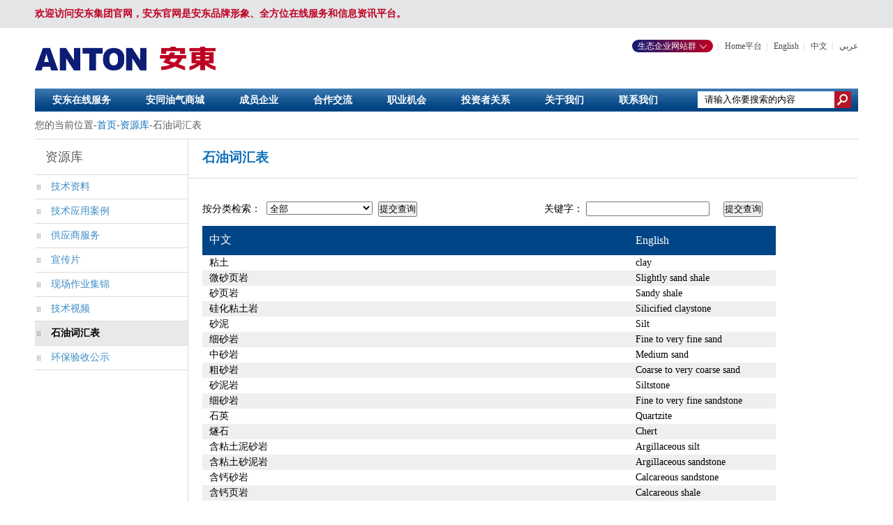

--- FILE ---
content_type: text/html; charset=utf-8
request_url: https://cn.antonoil.com/index.php?m=content&c=index&a=lists&catid=175
body_size: 12538
content:
<!DOCTYPE html
    PUBLIC "-//W3C//DTD XHTML 1.0 Transitional//EN" "http://www.w3.org/TR/xhtml1/DTD/xhtml1-transitional.dtd">
<html xmlns="http://www.w3.org/1999/xhtml" xml:lang="en">

<head>
    <meta http-equiv="Content-Type" content="text/html; charset=utf-8" />
    <meta http-equiv="X-UA-Compatible" content="IE=7" />
    <title>石油词汇表 - 安东石油</title>
    <meta name="keywords" content="安东石油">
    <meta name="description" content="安东石油">
    <meta http-equiv="Content-Security-Policy" content="upgrade-insecure-requests">
    <link rel="stylesheet" type="text/css" href="https://cn.antonoil.com/statics/css/css/style.css?v2023082102">
    <link rel="stylesheet" type="text/css" href="https://cn.antonoil.com/statics/css/css/flexslider.css">
    <link rel="stylesheet" type="text/css" href="https://cn.antonoil.com/statics/css/css/home2012.css?v2021">
    <!-- // <script type="text/javascript" src="https://cn.antonoil.com/statics/js/js/jquery.js"></script> -->
    <script type="text/javascript" src="https://cn.antonoil.com/statics/js/js/jquery-1.5.1.min.js"></script>
    <script type="text/javascript" src="https://cn.antonoil.com/statics/js/js/jquery.prettyPhoto.js"></script>
    <script type="text/javascript" src="https://cn.antonoil.com/statics/js/js/slide.js"></script>
    <script type="text/javascript" src="https://cn.antonoil.com/statics/js/js/uaredirect.js"></script>
    <script type="text/javascript" src="https://cn.antonoil.com/statics/js/js/jquery.flexslider-min.js"></script>
    <script type="text/javascript" src="https://cn.antonoil.com/statics/js/js/idangerous.swiper.min.js"></script>
    <link rel="stylesheet" type="text/css" href="https://cn.antonoil.com/statics/css/css/jquery.flatmenu.css?v20240207">
    <link rel="stylesheet" type="text/css" href="https://cn.antonoil.com/statics/css/css/nobranding.css">
    <link rel="stylesheet" type="text/css" href="https://cn.antonoil.com/statics/css/css/idangerous.swiper.css">
</head>

<body>
    <script type="text/javascript" src="https://cn.antonoil.com/statics/js/js/jquery.flatmenu.js"></script>
    <script type="text/javascript" defer="defer">
        jQuery(function ($) {
            $('#menu-top li a').click(function () {
                var a = $(this);
                var trackernav = 'navLinks';
                if (a.hasClass('outBoundtNav')) trackernav = 'outBoundtNav';

                getTracker(trackernav, location.href, a.attr('href'), '0');
            });

            var frameWebEditRibbon = $('#scWebEditRibbon');
            if (frameWebEditRibbon.length > 0) {
                frameWebEditRibbon.load(function () {
                    frameWebEditRibbon.contents().find('#scToggleRibbon').click(function () {
                        setTimeout("jQuery('#menu-top>ul').flatmenu('updateposition')",
                            250
                        ); // do it in .25 second because the height needs time to change.
                    });
                    $('#menu-top>ul').flatmenu({
                        delay: 0
                    });
                });
            } else {
                $('#menu-top>ul').flatmenu({
                    delay: 0
                });
            }

            $('#showWebsites').click(function () {
                $('#websites').show();
            })

            $('#websitesClose').click(function () {
                $('#websites').hide();
            })
        });
    </script>
    <div style="background-color: #e4e5e7;">
        <div style="position: relative; width: 1180px; height: 40px; line-height:40px; margin: 0 auto; color: #BF0022; font-size: 14px; font-weight: bold;">
            <span style="color: #014099; display: inline-block; margin-right: 60px; display: none;">
                <a href="https://cn.antonoil.com/" style="color: #014099; text-decoration: none;">安东官网</a>
                 | <a href="https://cnmall.antonoil.com/" style="color: #014099; text-decoration: none;">安东在线</a>
            </span>
            欢迎访问安东集团官网，安东官网是安东品牌形象、全方位在线服务和信息资讯平台。
            <span style="position: absolute; right: 0px; top: 0px; display: none;">
                <a href="https://m.antonoil.com/" style="color: #4c4c4c; text-decoration: none;">手机版 ∨</a></span>
        </div>
    </div>
    <div class="index_top">
        <div class="top_center">
            <div class="top_left" style="margin-top: 2px; ">
              <div class="logo">
                  <a href="http://cn.antonoil.com"><img src="https://cn.antonoil.com/statics/images/img/logo2021.png" width="259"></a>
                </div>
            </div>
            <div class="top_right">
                <div class="top_right_corner">
                    <a href="javascript:;" id="showWebsites" class="link-websites">生态企业网站群&nbsp;<span> </span></a>&nbsp;&nbsp;|&nbsp;&nbsp;
                    <a href="https://oa.antonoil.com" target="_blank">Home平台</a>&nbsp;&nbsp;|&nbsp;&nbsp;
                    <!-- <a href="https://cn.antonoil.com/index.php?m=content&c=index&a=lists&catid=101" target="_blank">联系我们</a>&nbsp;&nbsp;|&nbsp;&nbsp; -->
                    <a href="http://en.antonoil.com/" target="_blank">English</a>&nbsp;&nbsp;|&nbsp;&nbsp;
                    <a href="http://cn.antonoil.com/" target="_blank">中文</a>&nbsp;&nbsp;|&nbsp;&nbsp;
                    <a href="http://arab.antonoil.com/" target="_blank"
                        style="font-family: Arial, Helvetica, sans-serif;">عربي</a>
                </div>

            </div>

            <div class="navnew">
                <div id="menu-top" class="menu-main">
                    <ul class="slbmenu flatmenu" style="display: block; width: 920px;">
                                                                                                <li class="" style="padding: 0px 25px 0px 25px;">
                            <a href="https://cnmall.antonoil.com/" class="navLinks">安东在线服务</a>
                                                    </li>
                                                                        <li class="" style="padding: 0px 25px 0px 25px;">
                            <a href="https://cn.atoilgas.com/" class="navLinks">安同油气商城</a>
                                                    </li>
                                                                        <li class="" style="padding: 0px 25px 0px 25px;">
                            <a href="https://cn.antonoil.com/index.php?m=content&c=index&a=lists&catid=293" class="navLinks">成员企业</a>
                                                        
                            <ul style="display:none">
                                                                                                <li><a href="https://cn.antonoil.com/index.php?m=content&c=index&a=lists&catid=299">精准工程</a>
                                                                    </li>

                                                                                                <li><a href="https://cn.antonoil.com/index.php?m=content&c=index&a=lists&catid=300">独立创新服务品牌</a>
                                                                    </li>

                                                                                                <li><a href="https://cn.antonoil.com/index.php?m=content&c=index&a=lists&catid=301">平台业务</a>
                                                                    </li>

                                                            </ul>
                                                                                </li>
                                                                        <li class="" style="padding: 0px 25px 0px 25px;">
                            <a href="https://cn.antonoil.com/index.php?m=content&c=index&a=lists&catid=295" class="navLinks">合作交流</a>
                                                        
                            <ul style="display:none">
                                                                                                <li><a href="https://cn.antonoil.com/index.php?m=content&c=index&a=lists&catid=296">油田客户</a>
                                                                    </li>

                                                                                                <li><a href="https://cn.antonoil.com/index.php?m=content&c=index&a=lists&catid=297">产品及技术服务合作</a>
                                                                    </li>

                                                                                                <li><a href="https://cn.antonoil.com/index.php?m=content&c=index&a=lists&catid=298">咨询服务机构合作</a>
                                                                    </li>

                                                                                                <li><a href="https://cn.antonoil.com/index.php?m=content&c=index&a=lists&catid=165">供应商合作</a>
                                                                    </li>

                                                                                                <li><a href="https://cn.antonoil.com/index.php?m=content&c=index&a=lists&catid=259">招标公告</a>
                                                                        <div class="ArrowBorder"></div>
                                    <ul style="display: none;">
                                                                                                                        <li><a href="https://cn.antonoil.com/index.php?m=content&c=index&a=lists&catid=194" style="min-width: 206px;">招标公告</a></li>
                                                                                <li><a href="https://cn.antonoil.com/index.php?m=content&c=index&a=lists&catid=258" style="min-width: 206px;">中标公示</a></li>
                                                                                                                    </ul>
                                                                    </li>

                                                            </ul>
                                                                                </li>
                                                                        <li class="" style="padding: 0px 25px 0px 25px;">
                            <a href="https://wecruit.hotjob.cn/SU64db9dff6202cc36e28c3a96/pb/index.html" class="navLinks">职业机会</a>
                                                    </li>
                                                                        <li class="" style="padding: 0px 25px 0px 25px;">
                            <a href="https://ir.antonoil.com/cn" class="navLinks">投资者关系</a>
                                                    </li>
                                                                        <li class="" style="padding: 0px 25px 0px 25px;">
                            <a href="https://cn.antonoil.com/index.php?m=content&c=index&a=lists&catid=10" class="navLinks">关于我们</a>
                                                        
                            <ul style="display:none">
                                                                                                <li><a href="https://cn.antonoil.com/index.php?m=content&c=index&a=lists&catid=59">公司概况</a>
                                                                    </li>

                                                                                                <li><a href="https://cn.antonoil.com/index.php?m=content&c=index&a=lists&catid=67">公司历史</a>
                                                                    </li>

                                                                                                <li><a href="https://cn.antonoil.com/index.php?m=content&c=index&a=lists&catid=120">企业文化</a>
                                                                    </li>

                                                                                                <li><a href="https://cn.antonoil.com/index.php?m=content&c=index&a=lists&catid=60">管理团队</a>
                                                                    </li>

                                                                                                <li><a href="https://cn.antonoil.com/index.php?m=content&c=index&a=lists&catid=66">技术研发</a>
                                                                    </li>

                                                                                                <li><a href="https://ir.antonoil.com/cn/sustainability/">可持续发展</a>
                                                                    </li>

                                                                                                <li><a href="https://cn.antonoil.com/index.php?m=content&c=index&a=lists&catid=119">QHSE</a>
                                                                    </li>

                                                                                                <li><a href="https://cn.antonoil.com/index.php?m=content&c=index&a=lists&catid=13">新闻中心</a>
                                                                        <div class="ArrowBorder"></div>
                                    <ul style="display: none;">
                                                                                                                        <li><a href="https://cn.antonoil.com/index.php?m=content&c=index&a=lists&catid=82" style="min-width: 206px;">公司新闻</a></li>
                                                                                <li><a href="https://cn.antonoil.com/index.php?m=content&c=index&a=lists&catid=83" style="min-width: 206px;">行业新闻</a></li>
                                                                                <li><a href="https://cn.antonoil.com/index.php?m=content&c=index&a=lists&catid=84" style="min-width: 206px;">媒体报道</a></li>
                                                                                <li><a href="https://cn.antonoil.com/index.php?m=content&c=index&a=lists&catid=85" style="min-width: 206px;">管理层演说</a></li>
                                                                                                                    </ul>
                                                                    </li>

                                                                                                <li><a href="https://cn.antonoil.com/index.php?m=content&c=index&a=lists&catid=205">监察举报</a>
                                                                    </li>

                                                            </ul>
                                                                                </li>
                                                                        <li class="" style="padding: 0px 25px 0px 25px;">
                            <a href="https://cn.antonoil.com/index.php?m=content&c=index&a=lists&catid=101" class="navLinks">联系我们</a>
                                                        
                            <ul style="display:none">
                                                                                                <li><a href="https://cnmall.antonoil.com/anton_feedback_form">沟通反馈</a>
                                                                    </li>

                                                                                                <li><a href="https://cnmall.antonoil.com/anton_feedback_form8">内部反馈</a>
                                                                    </li>

                                                            </ul>
                                                                                </li>
                                                <!-- <li class=""><a href="javascript:void(0);">安东俱乐部</a></li>
                        <li class=""><a href="javascript:void(0);">知识库</a></li> -->
                                            </ul>
                    <div class="search">
                        <form action="https://cn.antonoil.com/index.php">
                            <input type="hidden" name="m" value="search" />
                            <input type="hidden" name="c" value="index" />
                            <input type="hidden" name="a" value="init" />
                            <input type="hidden" name="typeid" value="1" id="typeid" />
                            <input class="inputtext" type="text" value="请输入你要搜索的内容" name="q" id="q">
                            <input class="search_button" type="submit" value="">
                        </form>
                        <script type="text/javascript">
                            $(function () {
                                $("#q").focus(function () {
                                    if ($(this).val() == "请输入你要搜索的内容") {
                                        $(this).val("");
                                    };
                                })
                                $("#q").blur(function () {
                                    if ($(this).val() == "") {
                                        $(this).val("请输入你要搜索的内容");
                                    };
                                })
                            })
                        </script>
                    </div>
                </div>
            </div>
        </div>
        <div id="websites" class="websites-container" style="display: none;">
            <h1>生态企业网站群</h1>
            <div class="websites-list">
                <a class="websites-item" href="https://www.t-all.cn/" target="_blank">
                    通奥检测
                </a>
                <a class="websites-item" href="https://cn.antoneasy.com" target="_blank">
                    安易能源资产租赁
                </a>
                <a class="websites-item" href="http://www.china-precede.com/" target="_blank">
                    普瑞思德
                </a>
                <a class="websites-item" href="https://cn.atoilgas.com/" target="_blank">
                    安同油气商城
                </a>
                <a class="websites-item" href="https://cn.oilgasmall.com" target="_blank">
                    全球油气展馆
                </a>
                <a class="websites-item" href="https://www.oilgascommunity.com/" target="_blank">
                    油气社区 
                </a>
                <a class="websites-item" href="https://cn.oilgasinfoai.com/" target="_blank">
                    油气知识
                </a>
                <a class="websites-item" href="http://antonbailin.com" target="_blank">
                    安东柏林
                </a>
                <a class="websites-item" href="https://cn.oilgasgpts.com/" target="_blank">
                    油气通GPT
                </a>
                <a class="websites-item" href="https://cn.ogdri.com/" target="_blank">
                    油田开发研究院					
                </a>
            </div>
            <div class="websites-close" id="websitesClose"></div>
        </div>
    </div>
<!--main开始-->
<div class="service_main_box">
    <div class="service_crumbs">
        您的当前位置-<a href="http://cn.antonoil.com">首页</a><a href="http://cn.antonoil.com"></a>-<a href="https://cn.antonoil.com/index.php?m=content&c=index&a=lists&catid=148">资源库</a>-石油词汇表    </div>
        <div class="service_oil_main">
        <div class="service_oil_main_left">
                        <h3>资源库</h3>
            <ul class="">
                                
                <li >
                <!--<img src="https://cn.antonoil.com/statics/images/img/list_style.png">-->&nbsp;&nbsp;<a href="https://cn.antonoil.com/index.php?m=content&c=index&a=lists&catid=149&typeid=0">技术资料</a>

                </li>
                                                
                <li >
                <!--<img src="https://cn.antonoil.com/statics/images/img/list_style.png">-->&nbsp;&nbsp;<a href="https://cn.antonoil.com/index.php?m=content&c=index&a=lists&catid=176">技术应用案例</a>

                </li>
                                                
                <li >
                <!--<img src="https://cn.antonoil.com/statics/images/img/list_style.png">-->&nbsp;&nbsp;<a href="https://cn.antonoil.com/index.php?m=content&c=index&a=lists&catid=152">供应商服务</a>

                </li>
                                                
                <li >
                <!--<img src="https://cn.antonoil.com/statics/images/img/list_style.png">-->&nbsp;&nbsp;<a href="https://cn.antonoil.com/index.php?m=content&c=index&a=lists&catid=214">宣传片</a>

                </li>
                                                
                <li >
                <!--<img src="https://cn.antonoil.com/statics/images/img/list_style.png">-->&nbsp;&nbsp;<a href="https://cn.antonoil.com/index.php?m=content&c=index&a=lists&catid=215">现场作业集锦</a>

                </li>
                                                
                <li >
                <!--<img src="https://cn.antonoil.com/statics/images/img/list_style.png">-->&nbsp;&nbsp;<a href="https://cn.antonoil.com/index.php?m=content&c=index&a=lists&catid=151">技术视频</a>

                </li>
                                                
                <li  class="active" >
                <!--<img src="https://cn.antonoil.com/statics/images/img/list_style.png">-->&nbsp;&nbsp;<a href="https://cn.antonoil.com/index.php?m=content&c=index&a=lists&catid=175">石油词汇表</a>

                </li>
                                                <ul class="list_ul_li">
                                                                            </ul>
                                
                <li >
                <!--<img src="https://cn.antonoil.com/statics/images/img/list_style.png">-->&nbsp;&nbsp;<a href="https://cn.antonoil.com/index.php?m=content&c=index&a=lists&catid=213">环保验收公示</a>

                </li>
                                                
                            </ul>

        </div>
        <div class="service_oil_main_center list_about_layer">
            <div class="top_search">
                <h3>石油词汇表</h3>
                <div class="news_search">
                    <form name="typeform" action="https://cn.antonoil.com/index.php" method="get" style="width: 490px; height:35px; float:left;">
                        <input type="hidden" name="m" value="content"/>
                        <input type="hidden" name="c" value="index"/>
                        <input type="hidden" name="a" value="lists"/>
                        <input type="hidden" name="catid" value="175"/>
                        <span>按分类检索：</span>&nbsp;

                        <select name="typeid">
                            <option selected="selected" value="">全部</option>
                                                                                    <option value="72" >地质</option>
                                                        <option value="95" >钻井</option>
                                                        <option value="96" >完井</option>
                                                        <option value="97" >采油</option>
                                                        <option value="98" >健康 安全 环境</option>
                                                        <option value="99" >报 表</option>
                                                        <option value="100" >搬迁和安装</option>
                                                        <option value="101" >相关公司英文缩写</option>
                                                        <option value="102" >低碳及新能源技术服务</option>
                                                        <option value="103" >智慧油田技术服务</option>
                                                        <option value="104" >油藏地质研究及服务</option>
                                                        <option value="105" >增产技术及作业</option>
                                                        <option value="106" >完井技术及产品</option>
                                                        <option value="107" >资产租赁</option>
                            
                        </select>&nbsp;
                        <input type="submit" value="提交查询" class="button">

                    </form>
                    <form name="myform" action="https://cn.antonoil.com/index.php" method="get" style="width: 420px; height:35px;float:left;">
                        <input type="hidden" name="m" value="content"/>
                        <input type="hidden" name="c" value="index"/>
                        <input type="hidden" name="a" value="lists"/>
                        <input type="hidden" name="catid" value="175"/>
                        <span>关键字：</span>&nbsp;<input type="text" size="20" name="keywords" value="">&nbsp;&nbsp;&nbsp;&nbsp;
                        <input type="submit" value="提交查询" class="button">

                    </form>
                    

                </div>

            </div>
            <div class="news_list">
                
                <table border="0" class="sortable">
                    <tr class="results-row-header">
                        <td width="600px" height="40px">中文</td>
                        <td width="200px">English</td>
                    </tr>
                                        
                    <tr class="results-row ">
                        <td width="600px" height="20px">粘土</td>
                        <td width="200px">clay</td>
                    </tr>

                    
                    <tr class="results-row odd">
                        <td width="600px" height="20px">微砂页岩</td>
                        <td width="200px">Slightly sand shale</td>
                    </tr>

                    
                    <tr class="results-row ">
                        <td width="600px" height="20px">砂页岩</td>
                        <td width="200px">Sandy shale</td>
                    </tr>

                    
                    <tr class="results-row odd">
                        <td width="600px" height="20px">硅化粘土岩</td>
                        <td width="200px">Silicified claystone</td>
                    </tr>

                    
                    <tr class="results-row ">
                        <td width="600px" height="20px">砂泥</td>
                        <td width="200px">Silt</td>
                    </tr>

                    
                    <tr class="results-row odd">
                        <td width="600px" height="20px">细砂岩</td>
                        <td width="200px">Fine to very fine sand</td>
                    </tr>

                    
                    <tr class="results-row ">
                        <td width="600px" height="20px">中砂岩</td>
                        <td width="200px">Medium sand</td>
                    </tr>

                    
                    <tr class="results-row odd">
                        <td width="600px" height="20px">粗砂岩</td>
                        <td width="200px">Coarse to very coarse sand</td>
                    </tr>

                    
                    <tr class="results-row ">
                        <td width="600px" height="20px">砂泥岩</td>
                        <td width="200px">Siltstone</td>
                    </tr>

                    
                    <tr class="results-row odd">
                        <td width="600px" height="20px">细砂岩</td>
                        <td width="200px">Fine to very fine sandstone</td>
                    </tr>

                    
                    <tr class="results-row ">
                        <td width="600px" height="20px">石英</td>
                        <td width="200px">Quartzite</td>
                    </tr>

                    
                    <tr class="results-row odd">
                        <td width="600px" height="20px">燧石</td>
                        <td width="200px">Chert</td>
                    </tr>

                    
                    <tr class="results-row ">
                        <td width="600px" height="20px">含粘土泥砂岩</td>
                        <td width="200px">Argillaceous silt</td>
                    </tr>

                    
                    <tr class="results-row odd">
                        <td width="600px" height="20px">含粘土砂泥岩</td>
                        <td width="200px">Argillaceous sandstone</td>
                    </tr>

                    
                    <tr class="results-row ">
                        <td width="600px" height="20px">含钙砂岩</td>
                        <td width="200px">Calcareous sandstone</td>
                    </tr>

                    
                    <tr class="results-row odd">
                        <td width="600px" height="20px">含钙页岩</td>
                        <td width="200px">Calcareous shale</td>
                    </tr>

                    
                    <tr class="results-row ">
                        <td width="600px" height="20px">含白云岩页岩</td>
                        <td width="200px">Dolomitic shale</td>
                    </tr>

                    
                    <tr class="results-row odd">
                        <td width="600px" height="20px">含白云岩砂岩</td>
                        <td width="200px">Dolomitic  sandstone</td>
                    </tr>

                    
                    <tr class="results-row ">
                        <td width="600px" height="20px">含沥青砂岩</td>
                        <td width="200px">Asphatic or bituminous sandstone</td>
                    </tr>

                    
                    <tr class="results-row odd">
                        <td width="600px" height="20px">含壳砂岩</td>
                        <td width="200px">Shelly sandstone</td>
                    </tr>

                    
                    <tr class="results-row ">
                        <td width="600px" height="20px">石灰岩</td>
                        <td width="200px">Limestone</td>
                    </tr>

                    
                    <tr class="results-row odd">
                        <td width="600px" height="20px">白垩</td>
                        <td width="200px">Chalk</td>
                    </tr>

                    
                    <tr class="results-row ">
                        <td width="600px" height="20px">鲕粒石灰岩</td>
                        <td width="200px">Oolitic limestone</td>
                    </tr>

                    
                    <tr class="results-row odd">
                        <td width="600px" height="20px">珊瑚石灰岩</td>
                        <td width="200px">Reefal limestone</td>
                    </tr>

                    
                    <tr class="results-row ">
                        <td width="600px" height="20px">贝壳灰岩</td>
                        <td width="200px">Coquina</td>
                    </tr>

                    
                    <tr class="results-row odd">
                        <td width="600px" height="20px">含砂石灰岩</td>
                        <td width="200px">Sandy limestone</td>
                    </tr>

                    
                    <tr class="results-row ">
                        <td width="600px" height="20px">含粘土石灰岩</td>
                        <td width="200px">Argillaceous limestone</td>
                    </tr>

                    
                    <tr class="results-row odd">
                        <td width="600px" height="20px">含白云岩石灰岩</td>
                        <td width="200px">Dolomitic limestone</td>
                    </tr>

                    
                    <tr class="results-row ">
                        <td width="600px" height="20px">白云岩</td>
                        <td width="200px">Dolomite</td>
                    </tr>

                    
                    <tr class="results-row odd">
                        <td width="600px" height="20px">含砂白云岩</td>
                        <td width="200px">Sandy dolomite</td>
                    </tr>

                    
                    <tr class="results-row ">
                        <td width="600px" height="20px">含粘土白云岩</td>
                        <td width="200px">Argillaceous dolomite</td>
                    </tr>

                    
                    <tr class="results-row odd">
                        <td width="600px" height="20px">含钙白云岩</td>
                        <td width="200px">Calcareous dolomite</td>
                    </tr>

                    
                    <tr class="results-row ">
                        <td width="600px" height="20px">粘土石灰岩</td>
                        <td width="200px">Clay limestone rock</td>
                    </tr>

                    
                    <tr class="results-row odd">
                        <td width="600px" height="20px">粘土白云岩</td>
                        <td width="200px">Clay dolomite rock</td>
                    </tr>

                    
                    <tr class="results-row ">
                        <td width="600px" height="20px">蒸发岩</td>
                        <td width="200px">Evaporite</td>
                    </tr>

                    
                    <tr class="results-row odd">
                        <td width="600px" height="20px">盐岩</td>
                        <td width="200px">Halite</td>
                    </tr>

                    
                    <tr class="results-row ">
                        <td width="600px" height="20px">无水石膏</td>
                        <td width="200px">Anhydriye</td>
                    </tr>

                    
                    <tr class="results-row odd">
                        <td width="600px" height="20px">石膏</td>
                        <td width="200px">Gypsum</td>
                    </tr>

                    
                    <tr class="results-row ">
                        <td width="600px" height="20px">纯粒岩</td>
                        <td width="200px">Monogenic conglomerate</td>
                    </tr>

                    
                    <tr class="results-row odd">
                        <td width="600px" height="20px">褐煤</td>
                        <td width="200px">Coal or lignite</td>
                    </tr>

                    
                    <tr class="results-row ">
                        <td width="600px" height="20px">火山岩</td>
                        <td width="200px">Undifferentiated volcanics</td>
                    </tr>

                    
                    <tr class="results-row odd">
                        <td width="600px" height="20px">花岗岩</td>
                        <td width="200px">Acid rocks （granite）</td>
                    </tr>

                    
                    <tr class="results-row ">
                        <td width="600px" height="20px">变质岩</td>
                        <td width="200px">Metamorphic rocks</td>
                    </tr>

                    
                    <tr class="results-row odd">
                        <td width="600px" height="20px">玄武岩</td>
                        <td width="200px">Basalt</td>
                    </tr>

                    
                    <tr class="results-row ">
                        <td width="600px" height="20px">海绿石</td>
                        <td width="200px">Glauconite</td>
                    </tr>

                    
                    <tr class="results-row odd">
                        <td width="600px" height="20px">黄铁矿</td>
                        <td width="200px">Pyrite</td>
                    </tr>

                    
                    <tr class="results-row ">
                        <td width="600px" height="20px">钻进</td>
                        <td width="200px">drill/make hole</td>
                    </tr>

                    
                    <tr class="results-row odd">
                        <td width="600px" height="20px">迟到时间</td>
                        <td width="200px">bottoms up</td>
                    </tr>

                    
                    <tr class="results-row ">
                        <td width="600px" height="20px">钻头</td>
                        <td width="200px">bit</td>
                    </tr>

                    
                    <tr class="results-row odd">
                        <td width="600px" height="20px">钻水泥塞</td>
                        <td width="200px">drill out</td>
                    </tr>

                    
                    <tr class="results-row ">
                        <td width="600px" height="20px">测斜</td>
                        <td width="200px">survey</td>
                    </tr>

                    
                    <tr class="results-row odd">
                        <td width="600px" height="20px">方位角</td>
                        <td width="200px">azimuth</td>
                    </tr>

                    
                    <tr class="results-row ">
                        <td width="600px" height="20px">随钻测量</td>
                        <td width="200px">MWD=measure while logging</td>
                    </tr>

                    
                    <tr class="results-row odd">
                        <td width="600px" height="20px">随钻测井</td>
                        <td width="200px">LWD=logging while drilling</td>
                    </tr>

                    
                    <tr class="results-row ">
                        <td width="600px" height="20px">测量井深</td>
                        <td width="200px">MD=measure depth</td>
                    </tr>

                    
                    <tr class="results-row odd">
                        <td width="600px" height="20px">垂深</td>
                        <td width="200px">TVD=true vertical depth</td>
                    </tr>

                    
                    <tr class="results-row ">
                        <td width="600px" height="20px">压水眼</td>
                        <td width="200px">pump slug（pill）</td>
                    </tr>

                    
                    <tr class="results-row odd">
                        <td width="600px" height="20px">循环</td>
                        <td width="200px">circulate</td>
                    </tr>

                    
                    <tr class="results-row ">
                        <td width="600px" height="20px">起下钻</td>
                        <td width="200px">trip</td>
                    </tr>

                    
                    <tr class="results-row odd">
                        <td width="600px" height="20px">换钻头</td>
                        <td width="200px">bit change</td>
                    </tr>

                    
                    <tr class="results-row ">
                        <td width="600px" height="20px">短起下钻（拉井壁）</td>
                        <td width="200px">wiper trip</td>
                    </tr>

                    
                    <tr class="results-row odd">
                        <td width="600px" height="20px">扩眼</td>
                        <td width="200px">open</td>
                    </tr>

                    
                    <tr class="results-row ">
                        <td width="600px" height="20px">机械钻速</td>
                        <td width="200px">ROP=rate of penetration</td>
                    </tr>

                    
                    <tr class="results-row odd">
                        <td width="600px" height="20px">钻压</td>
                        <td width="200px">WOB=weight on bit</td>
                    </tr>

                    
                    <tr class="results-row ">
                        <td width="600px" height="20px">转速</td>
                        <td width="200px">RPM=revolutions per minute</td>
                    </tr>

                    
                    <tr class="results-row odd">
                        <td width="600px" height="20px">冲数</td>
                        <td width="200px">SPM=stroke per minute</td>
                    </tr>

                    
                    <tr class="results-row ">
                        <td width="600px" height="20px">大钩载荷</td>
                        <td width="200px">hook weight</td>
                    </tr>

                    
                    <tr class="results-row odd">
                        <td width="600px" height="20px">振动筛跑泥浆</td>
                        <td width="200px">run mud over shaker</td>
                    </tr>

                    
                    <tr class="results-row ">
                        <td width="600px" height="20px">钻井参数</td>
                        <td width="200px">drilling parameter</td>
                    </tr>

                    
                    <tr class="results-row odd">
                        <td width="600px" height="20px">下钻</td>
                        <td width="200px">trip in</td>
                    </tr>

                    
                    <tr class="results-row ">
                        <td width="600px" height="20px">起钻</td>
                        <td width="200px">trip out</td>
                    </tr>

                    
                    <tr class="results-row odd">
                        <td width="600px" height="20px">起下钻</td>
                        <td width="200px">round trip</td>
                    </tr>

                    
                    <tr class="results-row ">
                        <td width="600px" height="20px">（不喷）起钻</td>
                        <td width="200px">dry trip</td>
                    </tr>

                    
                    <tr class="results-row odd">
                        <td width="600px" height="20px">（喷）起钻</td>
                        <td width="200px">wet trip</td>
                    </tr>

                    
                    <tr class="results-row ">
                        <td width="600px" height="20px">（压水眼）重泥浆</td>
                        <td width="200px">pill</td>
                    </tr>

                    
                    <tr class="results-row odd">
                        <td width="600px" height="20px">打重泥浆</td>
                        <td width="200px">pump slug</td>
                    </tr>

                    
                    <tr class="results-row ">
                        <td width="600px" height="20px">起钻换钻头</td>
                        <td width="200px">pull out of hole(POOH) for bit</td>
                    </tr>

                    
                    <tr class="results-row odd">
                        <td width="600px" height="20px">换钻头</td>
                        <td width="200px">change bit</td>
                    </tr>

                    
                    <tr class="results-row ">
                        <td width="600px" height="20px">下钻</td>
                        <td width="200px">run in hole(RIH)</td>
                    </tr>

                    
                    <tr class="results-row odd">
                        <td width="600px" height="20px">遇阻点</td>
                        <td width="200px">tight spot</td>
                    </tr>

                    
                    <tr class="results-row ">
                        <td width="600px" height="20px">划眼</td>
                        <td width="200px">ream</td>
                    </tr>

                    
                    <tr class="results-row odd">
                        <td width="600px" height="20px">倒划眼</td>
                        <td width="200px">back ream</td>
                    </tr>

                    
                    <tr class="results-row ">
                        <td width="600px" height="20px">顶水眼</td>
                        <td width="200px">break circulation</td>
                    </tr>

                    
                    <tr class="results-row odd">
                        <td width="600px" height="20px">沉沙</td>
                        <td width="200px">fill</td>
                    </tr>

                    
                    <tr class="results-row ">
                        <td width="600px" height="20px">提离井底</td>
                        <td width="200px">off bottom</td>
                    </tr>

                    
                    <tr class="results-row odd">
                        <td width="600px" height="20px">冲下去</td>
                        <td width="200px">wash down</td>
                    </tr>

                    
                    <tr class="results-row ">
                        <td width="600px" height="20px">大绳拉力</td>
                        <td width="200px">line pull</td>
                    </tr>

                    
                    <tr class="results-row odd">
                        <td width="600px" height="20px">上扣扭矩</td>
                        <td width="200px">makeup torque</td>
                    </tr>

                    
                    <tr class="results-row ">
                        <td width="600px" height="20px">正常阻力</td>
                        <td width="200px">normal drag</td>
                    </tr>

                    
                    <tr class="results-row odd">
                        <td width="600px" height="20px">定向井</td>
                        <td width="200px">directional well</td>
                    </tr>

                    
                    <tr class="results-row ">
                        <td width="600px" height="20px">方位</td>
                        <td width="200px">direction</td>
                    </tr>

                    
                    <tr class="results-row odd">
                        <td width="600px" height="20px">工具面</td>
                        <td width="200px">toolface</td>
                    </tr>

                    
                    <tr class="results-row ">
                        <td width="600px" height="20px">增斜</td>
                        <td width="200px">buildup</td>
                    </tr>

                    
                    <tr class="results-row odd">
                        <td width="600px" height="20px">狗腿</td>
                        <td width="200px">dogleg</td>
                    </tr>

                    
                    <tr class="results-row ">
                        <td width="600px" height="20px">稳斜</td>
                        <td width="200px">hold</td>
                    </tr>

                    
                    <tr class="results-row odd">
                        <td width="600px" height="20px">降斜</td>
                        <td width="200px">dropoff</td>
                    </tr>

                    
                    <tr class="results-row ">
                        <td width="600px" height="20px">靶</td>
                        <td width="200px">target</td>
                    </tr>

                    
                    <tr class="results-row odd">
                        <td width="600px" height="20px">造斜</td>
                        <td width="200px">kick off</td>
                    </tr>

                    
                    <tr class="results-row ">
                        <td width="600px" height="20px">造斜点</td>
                        <td width="200px">KOP=kick off point</td>
                    </tr>

                    
                    <tr class="results-row odd">
                        <td width="600px" height="20px">随钻测量</td>
                        <td width="200px">MWD=measure whiledrilling</td>
                    </tr>

                    
                    <tr class="results-row ">
                        <td width="600px" height="20px">随钻测井</td>
                        <td width="200px">LWD=log while drilling</td>
                    </tr>

                    
                    <tr class="results-row odd">
                        <td width="600px" height="20px">旋转导向</td>
                        <td width="200px">Power Drive</td>
                    </tr>

                    
                    <tr class="results-row ">
                        <td width="600px" height="20px">测量井深</td>
                        <td width="200px">MD=measure depth</td>
                    </tr>

                    
                    <tr class="results-row odd">
                        <td width="600px" height="20px">垂深</td>
                        <td width="200px">TVD=true vertical depth</td>
                    </tr>

                    
                    <tr class="results-row ">
                        <td width="600px" height="20px">马达</td>
                        <td width="200px">motor</td>
                    </tr>

                    
                    <tr class="results-row odd">
                        <td width="600px" height="20px">滑动（钻进）</td>
                        <td width="200px">slide</td>
                    </tr>

                    
                    <tr class="results-row ">
                        <td width="600px" height="20px">稳定器</td>
                        <td width="200px">stabilizer</td>
                    </tr>

                    
                    <tr class="results-row odd">
                        <td width="600px" height="20px">套筒</td>
                        <td width="200px">sleeve</td>
                    </tr>

                    
                    <tr class="results-row ">
                        <td width="600px" height="20px">心轴</td>
                        <td width="200px">mandrel</td>
                    </tr>

                    
                    <tr class="results-row odd">
                        <td width="600px" height="20px">功能测试</td>
                        <td width="200px">function test</td>
                    </tr>

                    
                    <tr class="results-row ">
                        <td width="600px" height="20px">下载</td>
                        <td width="200px">download</td>
                    </tr>

                    
                    <tr class="results-row odd">
                        <td width="600px" height="20px">泥浆</td>
                        <td width="200px">mud</td>
                    </tr>

                    
                    <tr class="results-row ">
                        <td width="600px" height="20px">钻井液</td>
                        <td width="200px">drilling fluid</td>
                    </tr>

                    
                    <tr class="results-row odd">
                        <td width="600px" height="20px">岩屑</td>
                        <td width="200px">cutting</td>
                    </tr>

                    
                    <tr class="results-row ">
                        <td width="600px" height="20px">泥浆药品</td>
                        <td width="200px">mud chemical</td>
                    </tr>

                    
                    <tr class="results-row odd">
                        <td width="600px" height="20px">泥饼</td>
                        <td width="200px">mud cake</td>
                    </tr>

                    
                    <tr class="results-row ">
                        <td width="600px" height="20px">泥浆重量（密度）</td>
                        <td width="200px">mud weight(density)</td>
                    </tr>

                    
                    <tr class="results-row odd">
                        <td width="600px" height="20px">粘度</td>
                        <td width="200px">viscosity</td>
                    </tr>

                    
                    <tr class="results-row ">
                        <td width="600px" height="20px">滤液</td>
                        <td width="200px">filtrate</td>
                    </tr>

                    
                    <tr class="results-row odd">
                        <td width="600px" height="20px">失水</td>
                        <td width="200px">water loss</td>
                    </tr>

                    
                    <tr class="results-row ">
                        <td width="600px" height="20px">初切力</td>
                        <td width="200px">gel initial</td>
                    </tr>

                    
                    <tr class="results-row odd">
                        <td width="600px" height="20px">静切力</td>
                        <td width="200px">gel strength</td>
                    </tr>

                    
                    <tr class="results-row ">
                        <td width="600px" height="20px">固控设备</td>
                        <td width="200px">solid control equipment</td>
                    </tr>

                    
                    <tr class="results-row odd">
                        <td width="600px" height="20px">振动筛</td>
                        <td width="200px">shale shaker</td>
                    </tr>

                    
                    <tr class="results-row ">
                        <td width="600px" height="20px">除砂器</td>
                        <td width="200px">desander</td>
                    </tr>

                    
                    <tr class="results-row odd">
                        <td width="600px" height="20px">除泥器</td>
                        <td width="200px">desilter</td>
                    </tr>

                    
                    <tr class="results-row ">
                        <td width="600px" height="20px">离心机</td>
                        <td width="200px">centrifuge</td>
                    </tr>

                    
                    <tr class="results-row odd">
                        <td width="600px" height="20px">加仑/分钟</td>
                        <td width="200px">GPM =gallon per minute</td>
                    </tr>

                    
                    <tr class="results-row ">
                        <td width="600px" height="20px">筛布</td>
                        <td width="200px">screen cloth</td>
                    </tr>

                    
                    <tr class="results-row odd">
                        <td width="600px" height="20px">层</td>
                        <td width="200px">ply</td>
                    </tr>

                    
                    <tr class="results-row ">
                        <td width="600px" height="20px">（筛布）目</td>
                        <td width="200px">mesh</td>
                    </tr>

                    
                    <tr class="results-row odd">
                        <td width="600px" height="20px">酸碱值</td>
                        <td width="200px">PH</td>
                    </tr>

                    
                    <tr class="results-row ">
                        <td width="600px" height="20px">泥浆池</td>
                        <td width="200px">mud pit</td>
                    </tr>

                    
                    <tr class="results-row odd">
                        <td width="600px" height="20px">亚甲基蓝测定法</td>
                        <td width="200px">MBT=methylene blue test</td>
                    </tr>

                    
                    <tr class="results-row ">
                        <td width="600px" height="20px">氯化钾</td>
                        <td width="200px">KCL</td>
                    </tr>

                    
                    <tr class="results-row odd">
                        <td width="600px" height="20px">石灰</td>
                        <td width="200px">lime</td>
                    </tr>

                    
                    <tr class="results-row ">
                        <td width="600px" height="20px">粒状焦性磷酸钠</td>
                        <td width="200px">SAPP=sodium acid pyrophosphate</td>
                    </tr>

                    
                    <tr class="results-row odd">
                        <td width="600px" height="20px">氢氧化钠，烧碱</td>
                        <td width="200px">NaOH</td>
                    </tr>

                    
                    <tr class="results-row ">
                        <td width="600px" height="20px">泥浆罐</td>
                        <td width="200px">mud tank</td>
                    </tr>

                    
                    <tr class="results-row odd">
                        <td width="600px" height="20px">泥浆枪</td>
                        <td width="200px">mud gun</td>
                    </tr>

                    
                    <tr class="results-row ">
                        <td width="600px" height="20px">（起下钻）泥浆计量罐</td>
                        <td width="200px">trip tank</td>
                    </tr>

                    
                    <tr class="results-row odd">
                        <td width="600px" height="20px">上水罐，在用罐</td>
                        <td width="200px">active tank</td>
                    </tr>

                    
                    <tr class="results-row ">
                        <td width="600px" height="20px">过渡罐</td>
                        <td width="200px">intermediate tank</td>
                    </tr>

                    
                    <tr class="results-row odd">
                        <td width="600px" height="20px">马达（高转速）钻头</td>
                        <td width="200px">motor bit</td>
                    </tr>

                    
                    <tr class="results-row ">
                        <td width="600px" height="20px">磨合钻头</td>
                        <td width="200px">break in bit</td>
                    </tr>

                    
                    <tr class="results-row odd">
                        <td width="600px" height="20px">钻头磨钝分级</td>
                        <td width="200px">bit dull grading</td>
                    </tr>

                    
                    <tr class="results-row ">
                        <td width="600px" height="20px">水眼卡子</td>
                        <td width="200px">snap ring</td>
                    </tr>

                    
                    <tr class="results-row odd">
                        <td width="600px" height="20px">中间喷嘴</td>
                        <td width="200px">center jet</td>
                    </tr>

                    
                    <tr class="results-row ">
                        <td width="600px" height="20px">钻头设计</td>
                        <td width="200px">bit program</td>
                    </tr>

                    
                    <tr class="results-row odd">
                        <td width="600px" height="20px">钻头规</td>
                        <td width="200px">bit gauge</td>
                    </tr>

                    
                    <tr class="results-row ">
                        <td width="600px" height="20px">钻头尺寸</td>
                        <td width="200px">bit size</td>
                    </tr>

                    
                    <tr class="results-row odd">
                        <td width="600px" height="20px">钻头记录</td>
                        <td width="200px">bit record</td>
                    </tr>

                    
                    <tr class="results-row ">
                        <td width="600px" height="20px">钻头盒子</td>
                        <td width="200px">bit breaker</td>
                    </tr>

                    
                    <tr class="results-row odd">
                        <td width="600px" height="20px">钢齿钻头</td>
                        <td width="200px">steel bit</td>
                    </tr>

                    
                    <tr class="results-row ">
                        <td width="600px" height="20px">镶齿钻头</td>
                        <td width="200px">insert bit</td>
                    </tr>

                    
                    <tr class="results-row odd">
                        <td width="600px" height="20px">钻头接头</td>
                        <td width="200px">bit sub</td>
                    </tr>

                    
                    <tr class="results-row ">
                        <td width="600px" height="20px">减振器</td>
                        <td width="200px">shock sub</td>
                    </tr>

                    
                    <tr class="results-row odd">
                        <td width="600px" height="20px">打捞杯</td>
                        <td width="200px">junk（boot） basket</td>
                    </tr>

                    
                    <tr class="results-row ">
                        <td width="600px" height="20px">顶部驱动系统</td>
                        <td width="200px">TDS=top drive system</td>
                    </tr>

                    
                    <tr class="results-row odd">
                        <td width="600px" height="20px">单根</td>
                        <td width="200px">single</td>
                    </tr>

                    
                    <tr class="results-row ">
                        <td width="600px" height="20px">立柱</td>
                        <td width="200px">stand</td>
                    </tr>

                    
                    <tr class="results-row odd">
                        <td width="600px" height="20px">接头</td>
                        <td width="200px">tool joint</td>
                    </tr>

                    
                    <tr class="results-row ">
                        <td width="600px" height="20px">内排</td>
                        <td width="200px">inner rows</td>
                    </tr>

                    
                    <tr class="results-row odd">
                        <td width="600px" height="20px">外排</td>
                        <td width="200px">outer rows</td>
                    </tr>

                    
                    <tr class="results-row ">
                        <td width="600px" height="20px">磨损特征</td>
                        <td width="200px">dull character ristics</td>
                    </tr>

                    
                    <tr class="results-row odd">
                        <td width="600px" height="20px">位置</td>
                        <td width="200px">location</td>
                    </tr>

                    
                    <tr class="results-row ">
                        <td width="600px" height="20px">保径</td>
                        <td width="200px">gage</td>
                    </tr>

                    
                    <tr class="results-row odd">
                        <td width="600px" height="20px">其它磨损</td>
                        <td width="200px">other  dull</td>
                    </tr>

                    
                    <tr class="results-row ">
                        <td width="600px" height="20px">起因</td>
                        <td width="200px">reason pulled</td>
                    </tr>

                    
                    <tr class="results-row odd">
                        <td width="600px" height="20px">无磨损</td>
                        <td width="200px">no wear</td>
                    </tr>

                    
                    <tr class="results-row ">
                        <td width="600px" height="20px">牙轮破裂</td>
                        <td width="200px">BC=Broken Cone</td>
                    </tr>

                    
                    <tr class="results-row odd">
                        <td width="600px" height="20px">齿、刃断裂</td>
                        <td width="200px">BT=BrOken Teeth／CUtterS</td>
                    </tr>

                    
                    <tr class="results-row ">
                        <td width="600px" height="20px">泥包</td>
                        <td width="200px">BU=Balled up</td>
                    </tr>

                    
                    <tr class="results-row odd">
                        <td width="600px" height="20px">牙轮破裂</td>
                        <td width="200px">*CC=Cracked Cone</td>
                    </tr>

                    
                    <tr class="results-row ">
                        <td width="600px" height="20px">牙轮卡死</td>
                        <td width="200px">*CD=Cone Dragged</td>
                    </tr>

                    
                    <tr class="results-row odd">
                        <td width="600px" height="20px">牙轮互咬</td>
                        <td width="200px">CI=Cone InterferenCe</td>
                    </tr>

                    
                    <tr class="results-row ">
                        <td width="600px" height="20px">取心、夹心</td>
                        <td width="200px">CR=Cored</td>
                    </tr>

                    
                    <tr class="results-row odd">
                        <td width="600px" height="20px">齿、刃掉块</td>
                        <td width="200px">CT=Chipped Teeth／CUtters</td>
                    </tr>

                    
                    <tr class="results-row ">
                        <td width="600px" height="20px">腐蚀</td>
                        <td width="200px">ER=EroslOn</td>
                    </tr>

                    
                    <tr class="results-row odd">
                        <td width="600px" height="20px">平顶磨损</td>
                        <td width="200px">FC=FIat Crested wea</td>
                    </tr>

                    
                    <tr class="results-row ">
                        <td width="600px" height="20px">烧钻</td>
                        <td width="200px">HC=Heat Checcking</td>
                    </tr>

                    
                    <tr class="results-row odd">
                        <td width="600px" height="20px">落物磨损</td>
                        <td width="200px">JD=Junk Damage</td>
                    </tr>

                    
                    <tr class="results-row ">
                        <td width="600px" height="20px">牙乾脱落</td>
                        <td width="200px">LC=Lost Cone</td>
                    </tr>

                    
                    <tr class="results-row odd">
                        <td width="600px" height="20px">喷嘴脱落</td>
                        <td width="200px">LN=Lost Nozzle</td>
                    </tr>

                    
                    <tr class="results-row ">
                        <td width="600px" height="20px">齿、刃脱落</td>
                        <td width="200px">LT=Lost Teeth／cutterS</td>
                    </tr>

                    
                    <tr class="results-row odd">
                        <td width="600px" height="20px">偏心磨损</td>
                        <td width="200px">OC=Off-Center wear</td>
                    </tr>

                    
                    <tr class="results-row ">
                        <td width="600px" height="20px">钻头受挤</td>
                        <td width="200px">PB=Pinched Bit</td>
                    </tr>

                    
                    <tr class="results-row odd">
                        <td width="600px" height="20px">喷嘴和流径堵塞</td>
                        <td width="200px">PN=Plugged Nozzle／flow passage</td>
                    </tr>

                    
                    <tr class="results-row ">
                        <td width="600px" height="20px">保径磨圆</td>
                        <td width="200px">RG=Rounded Gauge</td>
                    </tr>

                    
                    <tr class="results-row odd">
                        <td width="600px" height="20px">密封环脱落</td>
                        <td width="200px">RO=Ring Out</td>
                    </tr>

                    
                    <tr class="results-row ">
                        <td width="600px" height="20px">牙爪下部磨损</td>
                        <td width="200px">SD=Shirttail Damage</td>
                    </tr>

                    
                    <tr class="results-row odd">
                        <td width="600px" height="20px">自锐磨损</td>
                        <td width="200px">SS=Self Sharpening wear</td>
                    </tr>

                    
                    <tr class="results-row ">
                        <td width="600px" height="20px">刮痕</td>
                        <td width="200px">TR=Tracking</td>
                    </tr>

                    
                    <tr class="results-row odd">
                        <td width="600px" height="20px">钻头冲蚀</td>
                        <td width="200px">WO=Washed out bit</td>
                    </tr>

                    
                    <tr class="results-row ">
                        <td width="600px" height="20px">齿、刃磨损</td>
                        <td width="200px">WT=Worn teeth／cutterS</td>
                    </tr>

                    
                    <tr class="results-row odd">
                        <td width="600px" height="20px">无主要和其它磨损特征</td>
                        <td width="200px">NO=No major／other dull haracterisbcs</td>
                    </tr>

                    
                    <tr class="results-row ">
                        <td width="600px" height="20px">其后注明锥体或牙轮数</td>
                        <td width="200px">show cone numher(S) under location</td>
                    </tr>

                    
                    <tr class="results-row odd">
                        <td width="600px" height="20px">固刃钻头</td>
                        <td width="200px">fixed cutter bits</td>
                    </tr>

                    
                    <tr class="results-row ">
                        <td width="600px" height="20px">牙轮钻头</td>
                        <td width="200px">roller cone bits</td>
                    </tr>

                    
                    <tr class="results-row odd">
                        <td width="600px" height="20px">锥体</td>
                        <td width="200px">C=Cone</td>
                    </tr>

                    
                    <tr class="results-row ">
                        <td width="600px" height="20px">锥顶(排)</td>
                        <td width="200px">N=Nose(row)</td>
                    </tr>

                    
                    <tr class="results-row odd">
                        <td width="600px" height="20px">锥面</td>
                        <td width="200px">T=Taper</td>
                    </tr>

                    
                    <tr class="results-row ">
                        <td width="600px" height="20px">台肩</td>
                        <td width="200px">S=Shoulder</td>
                    </tr>

                    
                    <tr class="results-row odd">
                        <td width="600px" height="20px">保径</td>
                        <td width="200px">G=Gauge</td>
                    </tr>

                    
                    <tr class="results-row ">
                        <td width="600px" height="20px">所有的面或排</td>
                        <td width="200px">A=All areas／rows</td>
                    </tr>

                    
                    <tr class="results-row odd">
                        <td width="600px" height="20px">边缘排</td>
                        <td width="200px">M=Heel row</td>
                    </tr>

                    
                    <tr class="results-row ">
                        <td width="600px" height="20px">顶排</td>
                        <td width="200px">N=Nose rows</td>
                    </tr>

                    
                    <tr class="results-row odd">
                        <td width="600px" height="20px">中排</td>
                        <td width="200px">M=Middle rows</td>
                    </tr>

                    
                    <tr class="results-row ">
                        <td width="600px" height="20px">边缘排</td>
                        <td width="200px">H=Heel rows</td>
                    </tr>

                    
                    <tr class="results-row odd">
                        <td width="600px" height="20px">各排</td>
                        <td width="200px">A=AH rows</td>
                    </tr>

                    
                    <tr class="results-row ">
                        <td width="600px" height="20px">保径</td>
                        <td width="200px">gage</td>
                    </tr>

                    
                    <tr class="results-row odd">
                        <td width="600px" height="20px">台肩</td>
                        <td width="200px">shoulder</td>
                    </tr>

                    
                    <tr class="results-row ">
                        <td width="600px" height="20px">锥面</td>
                        <td width="200px">taper</td>
                    </tr>

                    
                    <tr class="results-row odd">
                        <td width="600px" height="20px">锥体</td>
                        <td width="200px">cone</td>
                    </tr>

                    
                    <tr class="results-row ">
                        <td width="600px" height="20px">锥顶</td>
                        <td width="200px">nose</td>
                    </tr>

                    
                    <tr class="results-row odd">
                        <td width="600px" height="20px">无密封轴承</td>
                        <td width="200px">nonsealed bearings</td>
                    </tr>

                    
                    <tr class="results-row ">
                        <td width="600px" height="20px">全新</td>
                        <td width="200px">no life used</td>
                    </tr>

                    
                    <tr class="results-row odd">
                        <td width="600px" height="20px">用废</td>
                        <td width="200px">all life used</td>
                    </tr>

                    
                    <tr class="results-row ">
                        <td width="600px" height="20px">密封轴承</td>
                        <td width="200px">sealed bearings</td>
                    </tr>

                    
                    <tr class="results-row odd">
                        <td width="600px" height="20px">密封有效</td>
                        <td width="200px">E=Seals effective</td>
                    </tr>

                    
                    <tr class="results-row ">
                        <td width="600px" height="20px">密封失败</td>
                        <td width="200px">F=Seals failed</td>
                    </tr>

                    
                    <tr class="results-row odd">
                        <td width="600px" height="20px">固刃钻头</td>
                        <td width="200px">X  Fixed cutter bits</td>
                    </tr>

                    
                    <tr class="results-row ">
                        <td width="600px" height="20px">金刚石，复合片，热稳片</td>
                        <td width="200px">diamonds,PDC,TSP</td>
                    </tr>

                    
                    <tr class="results-row odd">
                        <td width="600px" height="20px">保径</td>
                        <td width="200px">I=in gage</td>
                    </tr>

                    
                    <tr class="results-row ">
                        <td width="600px" height="20px">小于保径0-1/16英寸</td>
                        <td width="200px">0 to 1/16in under gage</td>
                    </tr>

                    
                    <tr class="results-row odd">
                        <td width="600px" height="20px">小于保径1/16-1/8英寸</td>
                        <td width="200px">1/16 to 1/8in under gage</td>
                    </tr>

                    
                    <tr class="results-row ">
                        <td width="600px" height="20px">改变井下钻具组合</td>
                        <td width="200px">BHA  =Change Bollomhole Assembly</td>
                    </tr>

                    
                    <tr class="results-row odd">
                        <td width="600px" height="20px">井底马达失效</td>
                        <td width="200px">DMF  =Downhole Motor Failure</td>
                    </tr>

                    
                    <tr class="results-row ">
                        <td width="600px" height="20px">钻柱损坏</td>
                        <td width="200px">DSF  =Drill String Failure</td>
                    </tr>

                    
                    <tr class="results-row odd">
                        <td width="600px" height="20px">钻柱测试</td>
                        <td width="200px">DST  =Drill Stem Test</td>
                    </tr>

                    
                    <tr class="results-row ">
                        <td width="600px" height="20px">井下钻具故障</td>
                        <td width="200px">DTF  =Downhole Tool Failure</td>
                    </tr>

                    
                    <tr class="results-row odd">
                        <td width="600px" height="20px">处理泥浆</td>
                        <td width="200px">CM  =Condition Mud</td>
                    </tr>

                    
                    <tr class="results-row ">
                        <td width="600px" height="20px">到取芯点</td>
                        <td width="200px">CP  =Core Point</td>
                    </tr>

                    
                    <tr class="results-row odd">
                        <td width="600px" height="20px">钻水泥塞</td>
                        <td width="200px">DP</td>
                    </tr>

                    
                    <tr class="results-row ">
                        <td width="600px" height="20px">地层变化</td>
                        <td width="200px">FM  =Formation change</td>
                    </tr>

                    
                    <tr class="results-row odd">
                        <td width="600px" height="20px">井下出问题</td>
                        <td width="200px">HP  =Hole Problems</td>
                    </tr>

                    
                    <tr class="results-row ">
                        <td width="600px" height="20px">长时间钝钻</td>
                        <td width="200px">HR  =HOURS on bit·</td>
                    </tr>

                    
                    <tr class="results-row odd">
                        <td width="600px" height="20px">进行测井</td>
                        <td width="200px">LOG  =Run Logs</td>
                    </tr>

                    
                    <tr class="results-row ">
                        <td width="600px" height="20px">泵压异常</td>
                        <td width="200px">PP  =Pump pressure</td>
                    </tr>

                    
                    <tr class="results-row odd">
                        <td width="600px" height="20px">钻速变化</td>
                        <td width="200px">PR  =Penetration Rate</td>
                    </tr>

                    
                    <tr class="results-row ">
                        <td width="600px" height="20px">钻机修理</td>
                        <td width="200px">RIG</td>
                    </tr>

                    
                    <tr class="results-row odd">
                        <td width="600px" height="20px">脱扣扭断</td>
                        <td width="200px">TW</td>
                    </tr>

                    
                    <tr class="results-row ">
                        <td width="600px" height="20px">天气状况</td>
                        <td width="200px">WC  =Weather Conditions</td>
                    </tr>

                    
                    <tr class="results-row odd">
                        <td width="600px" height="20px">钻柱刺漏</td>
                        <td width="200px">WO</td>
                    </tr>

                    
                    <tr class="results-row ">
                        <td width="600px" height="20px">导向器</td>
                        <td width="200px">pilot</td>
                    </tr>

                    
                    <tr class="results-row odd">
                        <td width="600px" height="20px">定向街头</td>
                        <td width="200px">directional  sub</td>
                    </tr>

                    
                    <tr class="results-row ">
                        <td width="600px" height="20px">打穿</td>
                        <td width="200px">puncture</td>
                    </tr>

                    
                    <tr class="results-row odd">
                        <td width="600px" height="20px">铣鞋</td>
                        <td width="200px">mill shoe</td>
                    </tr>

                    
                    <tr class="results-row ">
                        <td width="600px" height="20px">开窗</td>
                        <td width="200px">window cutting</td>
                    </tr>

                    
                    <tr class="results-row odd">
                        <td width="600px" height="20px">无磁钻铤</td>
                        <td width="200px">non-magnetic  drill collar</td>
                    </tr>

                    
                    <tr class="results-row ">
                        <td width="600px" height="20px">随钻测斜仪</td>
                        <td width="200px">directional  tool</td>
                    </tr>

                    
                    <tr class="results-row odd">
                        <td width="600px" height="20px">悬挂器</td>
                        <td width="200px">hanger</td>
                    </tr>

                    
                    <tr class="results-row ">
                        <td width="600px" height="20px">测井</td>
                        <td width="200px">well loggging</td>
                    </tr>

                    
                    <tr class="results-row odd">
                        <td width="600px" height="20px">下套管</td>
                        <td width="200px">running casing</td>
                    </tr>

                    
                    <tr class="results-row ">
                        <td width="600px" height="20px">口袋</td>
                        <td width="200px">pocket</td>
                    </tr>

                    
                    <tr class="results-row odd">
                        <td width="600px" height="20px">防喷器</td>
                        <td width="200px">BOP</td>
                    </tr>

                    
                    <tr class="results-row ">
                        <td width="600px" height="20px">刮削器</td>
                        <td width="200px">scraper</td>
                    </tr>

                    
                    <tr class="results-row odd">
                        <td width="600px" height="20px">加重钻杆</td>
                        <td width="200px">heavy wall drill pipe(HWDP)</td>
                    </tr>

                    
                    <tr class="results-row ">
                        <td width="600px" height="20px">污水井</td>
                        <td width="200px">hold well</td>
                    </tr>

                    
                    <tr class="results-row odd">
                        <td width="600px" height="20px">总井深</td>
                        <td width="200px">TD-total depth</td>
                    </tr>

                    
                    <tr class="results-row ">
                        <td width="600px" height="20px">测井</td>
                        <td width="200px">log</td>
                    </tr>

                    
                    <tr class="results-row odd">
                        <td width="600px" height="20px">套管通径规</td>
                        <td width="200px">casing drift</td>
                    </tr>

                    
                    <tr class="results-row ">
                        <td width="600px" height="20px">护丝</td>
                        <td width="200px">protector</td>
                    </tr>

                    
                    <tr class="results-row odd">
                        <td width="600px" height="20px">丝扣油</td>
                        <td width="200px">dope</td>
                    </tr>

                    
                    <tr class="results-row ">
                        <td width="600px" height="20px">梯形扣</td>
                        <td width="200px">buttress thread</td>
                    </tr>

                    
                    <tr class="results-row odd">
                        <td width="600px" height="20px">套管容积</td>
                        <td width="200px">casing capacity</td>
                    </tr>

                    
                    <tr class="results-row ">
                        <td width="600px" height="20px">上扣扭矩</td>
                        <td width="200px">makeup torque</td>
                    </tr>

                    
                    <tr class="results-row odd">
                        <td width="600px" height="20px">套管尺寸</td>
                        <td width="200px">casing size</td>
                    </tr>

                    
                    <tr class="results-row ">
                        <td width="600px" height="20px">公称重量</td>
                        <td width="200px">nominal weight</td>
                    </tr>

                    
                    <tr class="results-row odd">
                        <td width="600px" height="20px">壁厚</td>
                        <td width="200px">wall thickness</td>
                    </tr>

                    
                    <tr class="results-row ">
                        <td width="600px" height="20px">内径</td>
                        <td width="200px">inside diameter</td>
                    </tr>

                    
                    <tr class="results-row odd">
                        <td width="600px" height="20px">排代量</td>
                        <td width="200px">displacement</td>
                    </tr>

                    
                    <tr class="results-row ">
                        <td width="600px" height="20px">抗挤强度</td>
                        <td width="200px">collapse resistance</td>
                    </tr>

                    
                    <tr class="results-row odd">
                        <td width="600px" height="20px">内屈服压力</td>
                        <td width="200px">internal yield pressure</td>
                    </tr>

                    
                    <tr class="results-row ">
                        <td width="600px" height="20px">附件</td>
                        <td width="200px">accessory</td>
                    </tr>

                    
                    <tr class="results-row odd">
                        <td width="600px" height="20px">套管头</td>
                        <td width="200px">casing bowl</td>
                    </tr>

                    
                    <tr class="results-row ">
                        <td width="600px" height="20px">技术（中间）套管</td>
                        <td width="200px">intermediate casing</td>
                    </tr>

                    
                    <tr class="results-row odd">
                        <td width="600px" height="20px">油层套管</td>
                        <td width="200px">production casing</td>
                    </tr>

                    
                    <tr class="results-row ">
                        <td width="600px" height="20px">扶正器</td>
                        <td width="200px">centralizer</td>
                    </tr>

                    
                    <tr class="results-row odd">
                        <td width="600px" height="20px">纲级</td>
                        <td width="200px">grade</td>
                    </tr>

                    
                    <tr class="results-row ">
                        <td width="600px" height="20px">下套管</td>
                        <td width="200px">run casing</td>
                    </tr>

                    
                    <tr class="results-row odd">
                        <td width="600px" height="20px">短（标志）套管</td>
                        <td width="200px">pup (marker) joint</td>
                    </tr>

                    
                    <tr class="results-row ">
                        <td width="600px" height="20px">水泥</td>
                        <td width="200px">cement</td>
                    </tr>

                    
                    <tr class="results-row odd">
                        <td width="600px" height="20px">水泥污染</td>
                        <td width="200px">cement contamination</td>
                    </tr>

                    
                    <tr class="results-row ">
                        <td width="600px" height="20px">水泥顶替</td>
                        <td width="200px">cement displacement</td>
                    </tr>

                    
                    <tr class="results-row odd">
                        <td width="600px" height="20px">已封固的</td>
                        <td width="200px">cemented</td>
                    </tr>

                    
                    <tr class="results-row ">
                        <td width="600px" height="20px">浮箍</td>
                        <td width="200px">float collar</td>
                    </tr>

                    
                    <tr class="results-row odd">
                        <td width="600px" height="20px">浮鞋</td>
                        <td width="200px">float shoe</td>
                    </tr>

                    
                    <tr class="results-row ">
                        <td width="600px" height="20px">分级箍</td>
                        <td width="200px">stage collar</td>
                    </tr>

                    
                    <tr class="results-row odd">
                        <td width="600px" height="20px">水泥头</td>
                        <td width="200px">cement head</td>
                    </tr>

                    
                    <tr class="results-row ">
                        <td width="600px" height="20px">循环大小头</td>
                        <td width="200px">circulating swage</td>
                    </tr>

                    
                    <tr class="results-row odd">
                        <td width="600px" height="20px">高压旋转接头</td>
                        <td width="200px">chicksan</td>
                    </tr>

                    
                    <tr class="results-row ">
                        <td width="600px" height="20px">下胶塞</td>
                        <td width="200px">bottom plug</td>
                    </tr>

                    
                    <tr class="results-row odd">
                        <td width="600px" height="20px">上胶塞</td>
                        <td width="200px">top plug</td>
                    </tr>

                    
                    <tr class="results-row ">
                        <td width="600px" height="20px">水泥浆</td>
                        <td width="200px">slurry</td>
                    </tr>

                    
                    <tr class="results-row odd">
                        <td width="600px" height="20px">隔离液</td>
                        <td width="200px">spacer</td>
                    </tr>

                    
                    <tr class="results-row ">
                        <td width="600px" height="20px">先行浆</td>
                        <td width="200px">lead slurry</td>
                    </tr>

                    
                    <tr class="results-row odd">
                        <td width="600px" height="20px">“G”级水泥</td>
                        <td width="200px">class “G” cement</td>
                    </tr>

                    
                    <tr class="results-row ">
                        <td width="600px" height="20px">碰压</td>
                        <td width="200px">bump plug</td>
                    </tr>

                    
                    <tr class="results-row odd">
                        <td width="600px" height="20px">联顶节</td>
                        <td width="200px">landing joint</td>
                    </tr>

                    
                    <tr class="results-row ">
                        <td width="600px" height="20px">候凝</td>
                        <td width="200px">wait on cement (WOC)</td>
                    </tr>

                    
                    <tr class="results-row odd">
                        <td width="600px" height="20px">甩钻杆</td>
                        <td width="200px">lay down drill pipe</td>
                    </tr>

                    
                    <tr class="results-row ">
                        <td width="600px" height="20px">甩封井器</td>
                        <td width="200px">nipple down BOP</td>
                    </tr>

                    
                    <tr class="results-row odd">
                        <td width="600px" height="20px">井眼数据</td>
                        <td width="200px">well data</td>
                    </tr>

                    
                    <tr class="results-row ">
                        <td width="600px" height="20px">上层套管下深</td>
                        <td width="200px">previous casing depth</td>
                    </tr>

                    
                    <tr class="results-row odd">
                        <td width="600px" height="20px">上层套管尺寸</td>
                        <td width="200px">previous casing size</td>
                    </tr>

                    
                    <tr class="results-row ">
                        <td width="600px" height="20px">套管深度</td>
                        <td width="200px">casing depth</td>
                    </tr>

                    
                    <tr class="results-row odd">
                        <td width="600px" height="20px">浮箍深度</td>
                        <td width="200px">float collar depth</td>
                    </tr>

                    
                    <tr class="results-row ">
                        <td width="600px" height="20px">分级箍深度</td>
                        <td width="200px">stage collar depth</td>
                    </tr>

                    
                    <tr class="results-row odd">
                        <td width="600px" height="20px">尾部顶端（第一级）</td>
                        <td width="200px">top of tail (First Stage)</td>
                    </tr>

                    
                    <tr class="results-row ">
                        <td width="600px" height="20px">尾部顶端（第二级）</td>
                        <td width="200px">top of tail (Second Stage)</td>
                    </tr>

                    
                    <tr class="results-row odd">
                        <td width="600px" height="20px">井底静止温度</td>
                        <td width="200px">BHST</td>
                    </tr>

                    
                    <tr class="results-row ">
                        <td width="600px" height="20px">泥浆密度</td>
                        <td width="200px">mud weight</td>
                    </tr>

                    
                    <tr class="results-row odd">
                        <td width="600px" height="20px">裸眼尺寸</td>
                        <td width="200px">OH size</td>
                    </tr>

                    
                    <tr class="results-row ">
                        <td width="600px" height="20px">裸眼富余量</td>
                        <td width="200px">Excess in OH</td>
                    </tr>

                    
                    <tr class="results-row odd">
                        <td width="600px" height="20px">压力控制</td>
                        <td width="200px">pressure control</td>
                    </tr>

                    
                    <tr class="results-row ">
                        <td width="600px" height="20px">压力梯度</td>
                        <td width="200px">pressure gradient</td>
                    </tr>

                    
                    <tr class="results-row odd">
                        <td width="600px" height="20px">正常地层压力</td>
                        <td width="200px">normal formation pressure</td>
                    </tr>

                    
                    <tr class="results-row ">
                        <td width="600px" height="20px">异常地层压力</td>
                        <td width="200px">abnormal formation pressure</td>
                    </tr>

                    
                    <tr class="results-row odd">
                        <td width="600px" height="20px">井涌</td>
                        <td width="200px">kick</td>
                    </tr>

                    
                    <tr class="results-row ">
                        <td width="600px" height="20px">井喷</td>
                        <td width="200px">blowout</td>
                    </tr>

                    
                    <tr class="results-row odd">
                        <td width="600px" height="20px">防喷器</td>
                        <td width="200px">blow out preventer (BOP)</td>
                    </tr>

                    
                    <tr class="results-row ">
                        <td width="600px" height="20px">上半封防喷器</td>
                        <td width="200px">upper pipe rams BOP</td>
                    </tr>

                    
                    <tr class="results-row odd">
                        <td width="600px" height="20px">下半封防喷器</td>
                        <td width="200px">lower pipe rams BOP</td>
                    </tr>

                    
                    <tr class="results-row ">
                        <td width="600px" height="20px">全封防喷器</td>
                        <td width="200px">blind rams BOP</td>
                    </tr>

                    
                    <tr class="results-row odd">
                        <td width="600px" height="20px">压井管线</td>
                        <td width="200px">kill line</td>
                    </tr>

                    
                    <tr class="results-row ">
                        <td width="600px" height="20px">节流管汇</td>
                        <td width="200px">choke manifold</td>
                    </tr>

                    
                    <tr class="results-row odd">
                        <td width="600px" height="20px">油气水分离器</td>
                        <td width="200px">poor boy degaser</td>
                    </tr>

                    
                    <tr class="results-row ">
                        <td width="600px" height="20px">远控台</td>
                        <td width="200px">remote control</td>
                    </tr>

                    
                    <tr class="results-row odd">
                        <td width="600px" height="20px">司钻法</td>
                        <td width="200px">driller’s method</td>
                    </tr>

                    
                    <tr class="results-row ">
                        <td width="600px" height="20px">压井</td>
                        <td width="200px">kill</td>
                    </tr>

                    
                    <tr class="results-row odd">
                        <td width="600px" height="20px">内防喷器</td>
                        <td width="200px">IBOP</td>
                    </tr>

                    
                    <tr class="results-row ">
                        <td width="600px" height="20px">单流阀</td>
                        <td width="200px">check valve</td>
                    </tr>

                    
                    <tr class="results-row odd">
                        <td width="600px" height="20px">安全阀</td>
                        <td width="200px">safety valve</td>
                    </tr>

                    
                    <tr class="results-row ">
                        <td width="600px" height="20px">液动放喷阀</td>
                        <td width="200px">HCR</td>
                    </tr>

                    
                    <tr class="results-row odd">
                        <td width="600px" height="20px">方钻杆旋塞</td>
                        <td width="200px">kelly cock</td>
                    </tr>

                    
                    <tr class="results-row ">
                        <td width="600px" height="20px">套管压力</td>
                        <td width="200px">casing pressure</td>
                    </tr>

                    
                    <tr class="results-row odd">
                        <td width="600px" height="20px">立管压力</td>
                        <td width="200px">standpipe pressure</td>
                    </tr>

                    
                    <tr class="results-row ">
                        <td width="600px" height="20px">地破试验</td>
                        <td width="200px">leak-off test</td>
                    </tr>

                    
                    <tr class="results-row odd">
                        <td width="600px" height="20px">氧化作用；酸化度；微酸味</td>
                        <td width="200px">acescency</td>
                    </tr>

                    
                    <tr class="results-row ">
                        <td width="600px" height="20px">酸基压裂液</td>
                        <td width="200px">acid base fracturing fluid</td>
                    </tr>

                    
                    <tr class="results-row odd">
                        <td width="600px" height="20px">酸催化剂</td>
                        <td width="200px">acid catalyst</td>
                    </tr>

                    
                    <tr class="results-row ">
                        <td width="600px" height="20px">酸腐蚀</td>
                        <td width="200px">acid corrosion</td>
                    </tr>

                    
                    <tr class="results-row odd">
                        <td width="600px" height="20px">酸压裂工艺</td>
                        <td width="200px">acid frac process</td>
                    </tr>

                    
                    <tr class="results-row ">
                        <td width="600px" height="20px">酸穿透</td>
                        <td width="200px">acid penetration</td>
                    </tr>

                    
                    <tr class="results-row odd">
                        <td width="600px" height="20px">算防护</td>
                        <td width="200px">acid protection</td>
                    </tr>

                    
                    <tr class="results-row ">
                        <td width="600px" height="20px">酸泵</td>
                        <td width="200px">acid pump</td>
                    </tr>

                    
                    <tr class="results-row odd">
                        <td width="600px" height="20px">酸反应</td>
                        <td width="200px">acid reaction</td>
                    </tr>

                    
                    <tr class="results-row ">
                        <td width="600px" height="20px">酸回收</td>
                        <td width="200px">acid recovery</td>
                    </tr>

                    
                    <tr class="results-row odd">
                        <td width="600px" height="20px">酸化反应曲线</td>
                        <td width="200px">acid response curve/ARC</td>
                    </tr>

                    
                    <tr class="results-row ">
                        <td width="600px" height="20px">酸根</td>
                        <td width="200px">acid root</td>
                    </tr>

                    
                    <tr class="results-row odd">
                        <td width="600px" height="20px">酸化挤压</td>
                        <td width="200px">acid squeeze</td>
                    </tr>

                    
                    <tr class="results-row ">
                        <td width="600px" height="20px">酸斑</td>
                        <td width="200px">acid stain</td>
                    </tr>

                    
                    <tr class="results-row odd">
                        <td width="600px" height="20px">酸化增产</td>
                        <td width="200px">acid stimulation</td>
                    </tr>

                    
                    <tr class="results-row ">
                        <td width="600px" height="20px">酸浓度</td>
                        <td width="200px">acid strength</td>
                    </tr>

                    
                    <tr class="results-row odd">
                        <td width="600px" height="20px">酸罐车</td>
                        <td width="200px">acid tank truck</td>
                    </tr>

                    
                    <tr class="results-row ">
                        <td width="600px" height="20px">酸化处理</td>
                        <td width="200px">acid-curing</td>
                    </tr>

                    
                    <tr class="results-row odd">
                        <td width="600px" height="20px">酸化压裂处理</td>
                        <td width="200px">acid-fracturing treatment</td>
                    </tr>

                    
                    <tr class="results-row ">
                        <td width="600px" height="20px">酸式；酸性；酸的</td>
                        <td width="200px">acidic</td>
                    </tr>

                    
                    <tr class="results-row odd">
                        <td width="600px" height="20px">酸化的</td>
                        <td width="200px">acidific/acidified</td>
                    </tr>

                    
                    <tr class="results-row ">
                        <td width="600px" height="20px">酸度活度</td>
                        <td width="200px">acidity activity</td>
                    </tr>

                    
                    <tr class="results-row odd">
                        <td width="600px" height="20px">酸度系数</td>
                        <td width="200px">acidity coefficient</td>
                    </tr>

                    
                    <tr class="results-row ">
                        <td width="600px" height="20px">酸化；酸处理</td>
                        <td width="200px">acidize</td>
                    </tr>

                    
                    <tr class="results-row odd">
                        <td width="600px" height="20px">酸处理经济评价</td>
                        <td width="200px">acidizing economics</td>
                    </tr>

                    
                    <tr class="results-row ">
                        <td width="600px" height="20px">酸化设备</td>
                        <td width="200px">acidizing equipment</td>
                    </tr>

                    
                    <tr class="results-row odd">
                        <td width="600px" height="20px">酸化作业</td>
                        <td width="200px">acidizing treatment</td>
                    </tr>

                    
                    <tr class="results-row ">
                        <td width="600px" height="20px">酸度</td>
                        <td width="200px">acidness</td>
                    </tr>

                    
                    <tr class="results-row odd">
                        <td width="600px" height="20px">酸比重计</td>
                        <td width="200px">acidometer</td>
                    </tr>

                    
                    <tr class="results-row ">
                        <td width="600px" height="20px">酸化剂</td>
                        <td width="200px">acidulant</td>
                    </tr>

                    
                    <tr class="results-row odd">
                        <td width="600px" height="20px">酸化</td>
                        <td width="200px">acidulate</td>
                    </tr>

                    
                    <tr class="results-row ">
                        <td width="600px" height="20px">酸化作用</td>
                        <td width="200px">acidzing treatment</td>
                    </tr>

                    
                    <tr class="results-row odd">
                        <td width="600px" height="20px">耐酸泵</td>
                        <td width="200px">acid pump</td>
                    </tr>

                    
                    <tr class="results-row ">
                        <td width="600px" height="20px">活性水压裂液</td>
                        <td width="200px">active water fracturing fluid</td>
                    </tr>

                    
                    <tr class="results-row odd">
                        <td width="600px" height="20px">酸压裂隙</td>
                        <td width="200px">AF</td>
                    </tr>

                    
                    <tr class="results-row ">
                        <td width="600px" height="20px">酸化后</td>
                        <td width="200px">after acidizing</td>
                    </tr>

                    
                    <tr class="results-row odd">
                        <td width="600px" height="20px">前置液</td>
                        <td width="200px">ahead fluid</td>
                    </tr>

                    
                    <tr class="results-row ">
                        <td width="600px" height="20px">水基泡沫</td>
                        <td width="200px">aqueous base foam/ water based foam</td>
                    </tr>

                    
                    <tr class="results-row odd">
                        <td width="600px" height="20px">水基凝胶</td>
                        <td width="200px">aqueous gel</td>
                    </tr>

                    
                    <tr class="results-row ">
                        <td width="600px" height="20px">人造陶粒</td>
                        <td width="200px">artificial ceramsite</td>
                    </tr>

                    
                    <tr class="results-row odd">
                        <td width="600px" height="20px">人工压裂井</td>
                        <td width="200px">artificially fractured well</td>
                    </tr>

                    
                    <tr class="results-row ">
                        <td width="600px" height="20px">平衡压裂车</td>
                        <td width="200px">balancing fracturing truck</td>
                    </tr>

                    
                    <tr class="results-row odd">
                        <td width="600px" height="20px">压裂油桶数</td>
                        <td width="200px">barrels load oil/BLO</td>
                    </tr>

                    
                    <tr class="results-row ">
                        <td width="600px" height="20px">酸处理前</td>
                        <td width="200px">before acid treatment/BAT</td>
                    </tr>

                    
                    <tr class="results-row odd">
                        <td width="600px" height="20px">井底压裂压力</td>
                        <td width="200px">bottom-hole fracturing pressure</td>
                    </tr>

                    
                    <tr class="results-row ">
                        <td width="600px" height="20px">压裂地层</td>
                        <td width="200px">break down formation/BDF</td>
                    </tr>

                    
                    <tr class="results-row odd">
                        <td width="600px" height="20px">压裂用酸</td>
                        <td width="200px">breakdown acid/BDA</td>
                    </tr>

                    
                    <tr class="results-row ">
                        <td width="600px" height="20px">碳酸盐沉积物</td>
                        <td width="200px">carbonate sediment</td>
                    </tr>

                    
                    <tr class="results-row odd">
                        <td width="600px" height="20px">化学反应</td>
                        <td width="200px">chemical process</td>
                    </tr>

                    
                    <tr class="results-row ">
                        <td width="600px" height="20px">柠檬酸</td>
                        <td width="200px">citric acid</td>
                    </tr>

                    
                    <tr class="results-row odd">
                        <td width="600px" height="20px">压裂液综合系数</td>
                        <td width="200px">combined fracturing fluid coefficient</td>
                    </tr>

                    
                    <tr class="results-row ">
                        <td width="600px" height="20px">相容性</td>
                        <td width="200px">compatibility</td>
                    </tr>

                    
                    <tr class="results-row odd">
                        <td width="600px" height="20px">络合剂</td>
                        <td width="200px">complex agent</td>
                    </tr>

                    
                    <tr class="results-row ">
                        <td width="600px" height="20px">常规酸化</td>
                        <td width="200px">conventional acidizing</td>
                    </tr>

                    
                    <tr class="results-row odd">
                        <td width="600px" height="20px">酸的无因次表面反应速率</td>
                        <td width="200px">dimensionless surface reaction rate</td>
                    </tr>

                    
                    <tr class="results-row ">
                        <td width="600px" height="20px">顶替液</td>
                        <td width="200px">displacing fluid</td>
                    </tr>

                    
                    <tr class="results-row odd">
                        <td width="600px" height="20px">压裂液减阻剂</td>
                        <td width="200px">drag reducer for fracturing fluid</td>
                    </tr>

                    
                    <tr class="results-row ">
                        <td width="600px" height="20px">EDTA钠盐</td>
                        <td width="200px">EDTA sodium salt</td>
                    </tr>

                    
                    <tr class="results-row odd">
                        <td width="600px" height="20px">乳化压裂液</td>
                        <td width="200px">emulsify fracturing fluid</td>
                    </tr>

                    
                    <tr class="results-row ">
                        <td width="600px" height="20px">压裂用的乳状液</td>
                        <td width="200px">emulsion fluid</td>
                    </tr>

                    
                    <tr class="results-row odd">
                        <td width="600px" height="20px">乳状压裂液</td>
                        <td width="200px">emulsion fracturing fluid</td>
                    </tr>

                    
                </table>

                <table width="100%" class="tbl-results-paging">
                    <tr>
                        <td style="width:30%"></td>
                        <td class="results-paging" style="width:70%">
                            <div>
                                <a class="a1">992条</a> <a href="index.php?m=content&c=index&a=lists&catid=175" class="a1">上一页</a> <span>1</span> <a href="index.php?m=content&c=index&a=lists&catid=175&page=2">2</a> <a href="index.php?m=content&c=index&a=lists&catid=175&page=3">3</a> <a href="index.php?m=content&c=index&a=lists&catid=175&page=2" class="a1">下一页</a>                            </div>
                        </td>
                    </tr>
                </table>
                            </div>
            <script type="text/javascript">
                function postajax(){
                    document.myform.submit();
                }
            </script>
        </div>

    </div>
</div>
<!--mian结束-->
    <div class="footer">
        <div class="foot">
            <div class="foot_nav">
                <span class="foot_left">安东石油技术（集团）有限公司 &nbsp; <a href="https://beian.miit.gov.cn"
                        target="_blank">京ICP备05027114号-1</a> <i>|</i> <a href="https://cn.antonoil.com/index.php?m=content&c=index&a=lists&catid=117">隐私条款</a> <i>|</i>
                    <a href="https://cn.antonoil.com/index.php?m=content&c=index&a=lists&catid=118">帮助</a> <i>|</i> <a href="https://cn.antonoil.com/index.php?m=content&c=index&a=lists&catid=108"> 网站地图</a>
                </span>
                <!-- <span class="foot_right">股价：（相关信息）&nbsp;&nbsp;&nbsp;&nbsp;油价：（相关信息）</span> -->
            </div>
        </div>
    </div>
    <script>
        var _hmt = _hmt || [];
        (function () {
            var hm = document.createElement("script");
            hm.src = "https://hm.baidu.com/hm.js?29480a8af36d6720d0968d215c9ea8ea";
            var s = document.getElementsByTagName("script")[0];
            s.parentNode.insertBefore(hm, s);
        })();
    </script>
    </body>

    </html>

--- FILE ---
content_type: text/css
request_url: https://cn.antonoil.com/statics/css/css/style.css?v2023082102
body_size: 32947
content:
body {
  margin: 0;
  padding: 0;
  font-family: '微软雅黑';
}

img {
  border: 0;
}

.index_top {
  width: 100%;
  height: 120px;
}

.index_top .top_center {
  width: 1180px;
  height: 100%;
  margin: 0 auto;
}

.top_center .top_left {
  width: 700px;
  height: 57px;
  margin-top: 16px;
  float: left;
}

.top_center .top_left .nav {
  width: 700px;
  height: 20px;
  line-height: 20px;
  margin-top: 26px;
  *margin-top: 21px;
  _margin-top: 21px;
}

.top_center .top_left .nav ul {
  margin: 0;
  padding: 0;
}

.top_center .top_left .nav li {
  list-style: none;
  margin-left: 0px;
  float: left;
  position: relative;
}

.top_center .top_left .nav li .secendnav {
  width: 400px;
  height: auto;
  position: absolute;
  z-index: 50;
  left: -20px;
  display: none;
  border: 1px solid;
}

.navwrap {
  height: 50px;
  line-height: 50px;
  padding-right: 18px;
  position: absolute;
  font-size: 12px;
  z-index: 6;
}

#nav {
  float: left;
  height: 50px;
  line-height: 50px;
  padding-left: 13px;
}

#nav,
#nav ul {
  margin: 0;
  padding: 0;
  list-style-type: none;
  list-style-position: outside;
  position: relative;
  line-height: 50px;
  z-index: 5;
}

#nav a {
  height: 32px;
  display: block;
  padding: 0 10px;
  text-decoration: none;
  text-align: center;
  line-height: 28px;
  outline: none;
  z-index: 35;
  position: relative;
  float: left;
}

#nav ul a {
  line-height: 33px;
}

#nav li {
  float: left;
  position: relative;
  z-index: 20;
  margin-top: 11px;
}

#nav li li {
  border-left: none;
  margin-top: 0;
}

#nav ul {
  position: absolute;
  display: none;
  width: 210px;
  top: 32px;
  *top: 32px;
  _top: 32px;
  left: -1px;
}

#nav li ul a {
  width: 180px;
  height: auto;
  float: left;
  text-align: left;
  padding: 0 21px;
}

#nav ul ul {
  top: auto;
  border-top: none;
}

#nav li ul ul {
  left: 210px;
  top: 0px;
}

#nav li:hover ul ul,
#top #nav li:hover ul ul ul,
#top #nav li:hover ul ul ul ul {
  display: none;
}

#nav li:hover ul,
#top #nav li li:hover ul,
#top #nav li li li:hover ul,
#top #nav li li li li:hover ul {
  display: block;
}

.navwrap {
  background: transparent url(../images/menu.png) no-repeat scroll right bottom;
}

#nav {
  background: transparent url(../images/menu.png) left top no-repeat;
}

.top_center .top_left .nav {
  height: 50px;
  line-height: 50px;
  padding-right: 18px;
  position: absolute;
  font-size: 12px;
  z-index: 6;
}

/*naviagation*/

#nav a {
  color: #888;
}

#nav ul {
  border: 1px solid #dfdfdf;
  border-top: none;
}

#nav li ul a {
  border-bottom: 1px solid #fff;
  border-top: 1px solid #dfdfdf;
}

#nav ul a,
#top #nav ul li {
  background-color: #f5f5f5;
  background-image: none;
}

#nav ul a:hover,
#top #nav ul a:focus {
  background-color: #fff;
  color: #555;
}

#nav a:hover,
#top #nav a:focus {
  color: #555;
}

#nav .current_page_item a {
  color: #555;
}

#nav .current_page_parent .current_page_item a,
#top #nav .current_page_item ul a {
  border-right: 1px solid #f5f5f5;
  border-left: none;
  background-image: none;
  color: #444;
}

.top_center .navnew {
  width: 100%;
  height: 33px;
  float: left;
  margin-top: 14px;
}

.top_center .top_left .nav li .secendnav .secendnavleft {
  float: left;
}

.top_center .top_left .nav li .secendnav .secendnavlist {
  /*float: left;*/
}

.top_center .top_left .nav li .secendnav .secendnavright {
  float: right;
}

.top_center .top_left .nav li a {
  font-size: 14px;
  color: #4c4c4c;
  text-decoration: none;
}

.top_center .top_right {
  width: 461px;
  height: 57px;
  float: right;
  margin-top: 16px;
}

.top_right_corner {
  width: 100%;
  height: 20px;
  line-height: 20px;
  float: right;
  text-align: right;
  font-size: 12px;
  color: #cdcdcd;
}

.top_right_corner a {
  color: #4c4c4c;
  text-decoration: none;
}

.search {
  width: 220px;
  height: 24px;
  float: right;
  margin: 4px 10px;
}

.search-investor {
  margin: 13px 10px;
}

.search input {
  font-family: '微软雅黑';
}

.search .inputtext {
  background: #fff;
  border: 0;
  width: 176px;
  height: 24px;
  line-height: 24px;
  padding: 0 10px;
  color: #000;
  float: left;
  outline: none;
}

.search .search_button {
  width: 24px;
  height: 24px;
  cursor: pointer;
  background: url(../../images/img/search_button.png) center center #b61626;
  border: 0;
  float: left;
}

.center_module {
  width: 1180px;

  height: 200px;

  margin: 50px auto;
}

.center_module_left {
  width: 800px;
  height: 100%;
  float: left;
}

.center_module_left_introduced {
  width: 390px;
  float: left;
  margin-right: 20px;
  position: relative;
}

.center_module_left_case {
  margin-right: 0;
}

.center_module_left_introduced h3 {
  position: absolute;
  bottom: 10px;
  left: 20px;
  font-size: 18px;
  font-family: '微软雅黑';
  font-weight: 500;
  margin-block-end: 0;
  background-color: #0d1d76;
  padding: 1px 4px;
}

.center_module_left_introduced h3 a {
  color: #fff;
  font-family: '微软雅黑';
  text-decoration: none;
}

.center_module_left_introduced span {
  font-size: 12px;
  color: #666;
}

.center_module_left_introduced a.readmore {
  display: block;
  color: #e41c30;
  font-size: 14px;
  margin-top: 15px;
  text-decoration: none;
}

.center_module_right {
  width: 375px;
  height: 100%;
  float: left;
  position: relative;
}

.center_module_right h3 {
  margin: 0;
  padding-bottom: 12px;
  padding-left: 18px;
  border-bottom: 1px solid #cdcdcd;
  font-family: '微软雅黑';
  font-size: 16pt;
  color: #062c70;
  font-weight: 500;
}

.center_module_right ul {
  margin: 0;
  padding: 0;
}

.center_module_right ul li {
  list-style: none;
}

.center_module_right .investor_news {
  padding-left: 18px;
  border-bottom: 1px dotted #cdcdcd;
  padding-bottom: 5px;
}

.center_module_right .investor_news h4 {
  margin: 5px auto;
  font-size: 10pt;
  font-weight: bold;
  color: #014099;
}

.center_module_right .investor_news span {
  font-size: 12px;
  color: #757679;
  font-family: '微软雅黑';
}

.center_module_right .investor_news .view {
  display: block;
  color: #e41c30;
  text-decoration: none;
  font-size: 14px;
  margin-top: 7px;
}

.center_module_right .investor_news2 {
  border: 0;
}

.prev {
  display: block;
  position: absolute;
  width: 16px;
  height: 16px;
  line-height: 16px;
  text-decoration: none;
  color: #fff;
  background: url(../../images/img/button_left.jpg);
  right: 20px;
  top: 10px;
}

.next {
  display: block;
  position: absolute;
  width: 16px;
  height: 16px;
  line-height: 16px;
  text-decoration: none;
  color: #fff;
  background: url(../../images/img/button_right.jpg);
  right: 0px;
  top: 10px;
}

.bottom_nav_box {
  width: 100%;
  min-width: 1180px;
  background: url(../../images/img/bottomb.jpg) repeat #f5f5f5;
  overflow: hidden;
}

.bottom_nav {
  width: 1180px;
  margin: 0 auto;
  min-height: 350px;
}

.bottom_nav .left_one {
  width: 172px;
  float: left;
  overflow: hidden;
}

.bottom_nav .left_one h3,
.bottom_nav .left_two h3,
.bottom_nav .left_three h3,
.bottom_nav .left_four h3,
.bottom_nav .left_five h3 {
  font-family: '微软雅黑';
  font-size: 18px;
  color: #014099;
  font-weight: 500;
  margin: 34px auto 30px auto;
}

.left_one ul,
.left_two ul,
.left_three ul,
.left_four ul,
.left_five ul {
  margin: 0;
  padding: 0;
}

.left_one ul li,
.left_two ul li,
.left_three ul li,
.left_four ul li,
.left_five ul li {
  list-style: none;
  font-family: '微软雅黑';
  font-size: 12px;
  font-weight: 500;
  margin: 7px auto;
}

.left_one ul li a,
.left_two ul li a,
.left_three ul li a,
.left_four ul li a,
.left_five ul li a {
  color: #666;
  text-decoration: none;
}

.bottom_nav .left_two {
  width: 172px;
  float: left;
}

.bottom_nav .left_three {
  width: 172px;
  float: left;
}

.bottom_nav .left_four {
  width: 150px;
  float: left;
}

.bottom_nav .left_five {
  width: 150px;
  float: left;
}

.bottom_nav .left_six {
  width: 190px;
  float: left;
}

.bottom_nav .left_six img {
  width: 160px;
  border: 0px;
  margin-top: 18px;
}

.bottom_nav .left_seven {
  width: 160px;
  float: left;
}

.bottom_nav .left_seven h3 {
  height: 30px;
}

.bottom_nav .left_seven img {
  width: 160px;
  border: 0px;
  margin-top: 18px;
}

.border {
  border: 1px solid;
}

.footer {
  width: 100%;
  min-width: 1180px;
  height: 83px;
  background: #838383;
  overflow: hidden;
}

.footer .foot {
  width: 1180px;
  height: 100%;
  margin: 0 auto;
}

.footer .foot .foot_nav {
  width: 100%;
  margin-top: 20px;
  height: 25px;
  line-height: 25px;
}

.foot_left {
  float: left;
  display: block;
  font-size: 12px;
  color: #fff;
}

.foot_left a {
  color: #fff;
  text-decoration: none;
}

.foot_left i {
  color: #9c9c9c;
}

.foot_right {
  float: right;
  display: block;
  font-size: 12px;
  color: #fff;
}

/*********************************产品与服务样式表**********************************/

.service_main_box {
  width: 1180px;
  margin: 0 auto;
  height: auto;
}

.service_main_box .service_crumbs {
  width: 100%;
  height: 39px;
  line-height: 39px;
  border-bottom: 1px solid #dbdbdb;
  font-size: 14px;
  color: #595959;
  font-family: '微软雅黑';
}

.service_main_box .service_crumbs a {
  color: #0d6fb8;
  text-decoration: none;
}

.service_main {
  width: 100%;
  height: auto;
}

.service_main_title {
  width: 1165px;
  font-family: Arial;
  font-size: 16px;
  color: #0d6fb8;
  padding-left: 15px;
  height: 37px;
  line-height: 37px;
  border-top: 1px solid #dbdbdb;
  border-bottom: 1px solid #dbdbdb;
  background: url(../../images/img/service_title.jpg) repeat-x;
}

.service_main_left {
  width: 745px;
  height: auto;
  float: left;
  padding: 20px;
}

.service_main_left h3 {
  margin: 5px;
  margin-left: 0px;
  font-size: 16px;
  font-weight: 500;
}

.service_main_left h3 a {
  text-decoration: none;
  color: #2fa9ff;
}

.service_main_left p {
  margin: 10px;
  font-size: 14px;
  color: #666;
}

.service_main_right {
  width: 344px;
  float: right;
  padding: 20px;
  background: url(../../images/img/serviceright.jpg) repeat-y;
}

.service_main_right h3 {
  margin: 5px;
  font-size: 16px;
  font-weight: 500;
}

.service_main_right ul {
  list-style: none;
  margin: 5px;
  padding: 0;
}

.service_main_right ul li {
  margin: 0px;
}

.service_main_right ul li a {
  font-size: 13px;
  text-decoration: none;
  color: #2fa9ff;
}

/*********************************油田开发一体化项目服务*****************************************/

.service_main_box .service_banner {
  width: 100%;
  height: 180px;
  border-bottom: 1px solid #dbdbdb;
}

.service_main_box .k {
  height: 296px;
}

.service_banner_left {
  float: left;
  width: 100%;
  height: 180px;
  overflow: hidden;
}

.service_banner_right {
  float: right;
  width: 300px;
  height: 180px;
  overflow: hidden;
}

.service_main_box .service_oil_main {
  width: 100%;
  height: auto;
  background: url(../../images/img/service_oil_main_bg.png) top repeat-x;
}

.service_main_box .service_oil_main .service_oil_main_left {
  width: 219px;
  min-height: 700px;
  /*border-right: 1px solid #dbdbdb;*/
  float: left;
}

.service_main_box .service_oil_main .service_oil_main_left h3 {
  padding: 13px 15px;
  margin: 0;
  font-size: 18px;
  color: #5c5c5c;
  border-bottom: 1px solid #dbdbdb;
  font-weight: 500;
}

.service_main_box .service_oil_main .service_oil_main_left h4 {
  padding: 10px 15px;
  margin: 0;
  font-size: 15px;
  border-bottom: 1px solid #dbdbdb;
  color: #3d8cc6;
  font-weight: 500;
}

.service_main_box .service_oil_main .service_oil_main_left ul {
  padding: 0;
  margin: 0;
  list-style: none;
}

.service_main_box .service_oil_main .service_oil_main_left ul li {
  padding: 6px 15px;
  background: url(../../images/img/list_style.png) no-repeat 3px center;
  line-height: 22px;
  font-size: 14px;
  border-bottom: 1px solid #dbdbdb;
  white-space: nowrap;
}

.service_main_box .service_oil_main .service_oil_main_left ul li a {
  text-decoration: none;
  color: #3d8cc6;
}

.service_main_box .service_oil_main .service_oil_main_center {
  float: left;
  width: 659px;
  border-left: 1px solid #dbdbdb;
  border-right: 1px solid #dbdbdb;
  min-height: 700px;
}

.service_main_box .service_oil_main .service_oil_main_center a {
  text-decoration: none;
  color: #3d8cc6;
}

.service_main_box .service_oil_main .service_oil_main_center .service_oil_main_center_about {
  font-size: 14px;
  line-height: 1.5;
  margin: 15px 25px;
}

.service_main_box .service_oil_main .ol {
  width: 959px;
  border-right: 0px;
}

.service_main_box .service_oil_main .ol .xl {
  width: 909px;
}

.service_main_box .service_oil_main .service_oil_main_right {
  float: right;
  width: 300px;
  min-height: 700px;
  /*border-left: 1px solid #dbdbdb*/
}

.service_oil_main_right_top {
  padding: 13px 20px;
  border-bottom: 1px solid #dbdbdb;
}

.service_oil_main_right_top h3 {
  margin: 0;
  padding: 0;
  font-size: 18px;
  font-weight: 500;
}

.service_oil_main_right_top img {
  margin: 10px auto;
}

.service_oil_main_right_top p {
  font-size: 13px;
  margin: 0;
}

.service_oil_main_right_top ul {
  list-style: none;
}

.service_oil_main_right_top ul li a {
  font-size: 13px;
  text-decoration: none;
  color: #2fa9ff;
}

.service_oil_main_center_list {
  width: 609px;
  margin: 15px 25px;
  color: #666;
  font-size: 14px;
}

.service_oil_main_center_list h5 {
  font-size: 14px;
}

.service_oil_main_center_list h5.y {
  cursor: pointer;
  color: #0d6fb8;
  text-decoration: underline;
}

.service_oil_main_center_list .push {
  height: 0px;
  *height: 0px;
  _height: 0px;
  overflow: hidden;
  text-overflow: ellipsis;
}

.service_oil_main_center_list .push .a {
  display: none;
  height: 0px;
}

.service_oil_main_center_list .push .pu {
  height: auto;
  overflow: hidden;
}

.service_oil_main_center_list h4 {
  margin: 3px auto;
  font-size: 14px;
  font-weight: 500;
}

.service_oil_main_center_list h4.h {
  color: #0d6fb8;
}

.service_oil_main_center_list h4 a {
  text-decoration: none;
  color: #0d6fb8;
}

.service_oil_main_center_list p {
  margin: 5px auto;
  font-size: 14px;
  color: #666;
}

.service_oil_main_center .xinlinks {
  padding: 0px 25px;
  font-size: 14px;
  margin: 10px auto;
}

.service_oil_main_center .xinlinks a {
  color: #0d6fb8;
  text-decoration: none;
}

.service_oil_main_center_list .links {
  padding-left: 20px;
  font-size: 14px;
  background: url(../../images/img/list_style.png) left repeat-y;
}

.service_oil_main_center_list .links a {
  color: #0d6fb8;
  text-decoration: none;
}

.service_oil_main_center_list img {
  max-width: 70%;
}

.service_oil_main_center_list .image2 img {
  max-width: 100%;
}

/***********************************油田产品管理服务*****************************************************************/

.list_banner {
  width: 100%;
  height: 120px;
}

.list_banner .list_banner_left {
  width: 320px;
  height: 120px;
  float: left;
}

.list_banner .list_banner_right {
  width: 320px;
  height: 120px;
  float: left;
  margin-left: 1px;
}

.service_main_box .service_oil_main .service_oil_main_left ul li.active {
  background-color: #e9e9e9;
  font-weight: 900;
  color: #000;
}

.service_main_box .service_oil_main .service_oil_main_left ul li.active a {
  color: #000;
}

.service_main_box .service_oil_main .service_oil_main_left .list_ul_li {
  background: #f8f8f8;
}

.service_main_box .service_oil_main .service_oil_main_left .list_ul_li li {
  padding-left: 39px;
  background: url(../../images/img/list_style2.png) no-repeat 26px center;
  background-size: 7px;
}

.service_oil_main_right .service_more_box {
  width: 100%;
  height: 90px;
  border-bottom: 1px solid #dbdbdb;
  overflow: hidden;
}

.service_oil_main_right .service_more_box .moreinfo {
  display: block;
  width: 259px;
  margin: 27px 21px;
  height: 32px;
  background: url(../../images/img/moreinfo.png);
}

.service_oil_main_right .service_case {
  width: 260px;
  min-height: 200px;
  padding: 20px;
  position: relative;
}

.service_oil_main_right .service_case h3 {
  margin: 0px;
  font-size: 18px;
  font-weight: 500;
  margin-bottom: 5px;
}

.service_oil_main_right .service_case ul {
  list-style: none;
  padding: 0;
  margin: 0;
}

.service_oil_main_right .service_case ul li {
  width: 260px;
}

.service_oil_main_right .service_case ul li p {
  font-size: 14px;
}

.service_oil_main_right .service_case .p1 {
  position: static;
  float: left;
}

.service_oil_main_right .service_case .n1 {
  position: static;
  float: left;
  margin-left: 5px;
}

.content {
  color: #0d6fb8;
}

.service_main_box .service_oil_main .list_about_layer {
  width: 959px;
  border-right: 0;
}

/*.list_about_layer{width: 960px;}*/

.service_main_box .service_oil_main .list_about_layer .service_oil_main_center_list {
  width: 909px;
}

.service_main_box .service_oil_main .list_about_layer .layer_list {
  width: 909px;
  margin: 15px 25px;
}

.service_main_box .service_oil_main .list_about_layer .layer_list h3 {
  font-size: 16px;
  margin: 10px auto;
  color: #333;
  font-weight: 500;
}

.service_main_box .service_oil_main .list_about_layer .layer_list .layer_list_content {
  background: #f4f4f4;
  padding: 25px;
}

.service_main_box .service_oil_main .list_about_layer .layer_list .layer_list_content .layer_content_list {
  float: left;
  width: 210px;
  font-size: 14px;
  margin-bottom: 20px;
}

.service_main_box .service_oil_main .list_about_layer .layer_list .layer_list_content .layer_content_list a {
  color: #0d6fb8;
  font-size: 15px;
  text-decoration: none;
}

.service_main_box .service_oil_main .list_about_layer .worldmap {
  width: 782px;
  height: 377px;
  background: url(../../images/img/worldmap.png) no-repeat;
  margin: 20px auto;
  padding: 20px 0;
}

.service_main_box .service_oil_main .list_about_layer .hr {
  width: 100%;
  height: 0px;
  border: 0;
  border-bottom: 1px dashed #cdcdcd;
}

.etd {
  width: 159px;
  height: 40px;
  position: relative;
}

.results-row td img {
  float: left;
}

.results-row td .st {
  display: block;
  width: 90px;
  position: absolute;
  top: 10px;
  right: 10px;
}

/***********************************投资者******************************************************************/

.investor_top {
  width: 100%;
  height: 78px;
  background: linear-gradient(to bottom, #003366 0%, #336699 100%);
  filter: progid:DXImageTransform.Microsoft.gradient(startColorstr='#003366', endColorstr='#336699', GradientType=0);
  background: url([data-uri]);
}

.investor_top .investor_top_center {
  width: 1180px;
  height: 78px;
  margin: 0 auto;
  overflow: hidden;
}

.investor_top .investor_top_center .logo {
  margin-top: 0px;
  float: left;
}

.investor_top .investor_top_center .investor_top_center_right {
  float: right;
  margin-top: 30px;
  color: #103c66;
}

.investor_top .investor_top_center .investor_top_center_right a {
  color: #fff;
  text-decoration: none;
  font-size: 14px;
}

.investor_nav {
  width: 100%;
  background: #e6e6e6;
  height: 52px;
}

.investor_nav .investor_nav_center {
  width: 1220px;
  height: 52px;
  margin: 0 auto;
}

.investor_nav .investor_nav_center .mainNav {
  list-style: none;
  width: 100%;
  margin: 0 auto;
  padding: 0;
  font-weight: normal;
}

.mainNav li {
  position: relative;

  float: left;

  height: 40px;

  min-width: 100px;

  line-height: 40px;

  margin-right: 20px;

  text-align: center;

  font-size: 15px;

  white-space: nowrap;

  color: #fff;

  list-style-type: none;

  background: url(../../images/img/nav-active-desktop.png) no-repeat center -44px;
}

.mainNav li a {
  color: #336699;
  text-decoration: none;
  display: block;
}

.mainNav li.on a {}

.mainNav li.on {
  background: url(../../images/img/nav-active-desktop.png) no-repeat center top;
}

.childnav {
  margin: 0px auto;
  padding: 0;
  position: absolute;
  display: none;
  background: #e6e6e6;
}

.childnav li {
  margin: 5px auto;
  display: block;
  float: none;
  height: 25px;
  line-height: 25px;
  font-size: 12px;
  background: #e6e6e6;
}

.mainNav li a.ac {
  color: #cc9900;
}

.mainNav li .childnav li.onactive a {
  color: #cc9900;
}

.investor_main2 {}

.investor_main_banner {
  width: 100%;
  height: 338px;
  margin: 0 auto;
  text-align: center;
  background: #014099;
}

.investor_main_banner img {
  margin: 0 auto;
}

.investor_main .investor_body {
  width: 100%;
  height: 310px;
}

.investor_body .investor_center_module {
  padding: 50px 0px 60px;
  margin: 0 auto;
  width: 1122px;
}

.highlightBox {
  font-size: 12px;
  float: left;
  width: 33.3%;
}

.clear {
  clear: both;
}

.highlightBox .wrap {
  min-height: 200px;

  padding: 0 7%;
}

.highlightBox .wrap .rap {
  padding: 0 6%;

  margin: 0;

  overflow: hidden;

  background: #aec7da;

  height: 200px;
}

.highlightBox.first .wrap {
  padding-left: 0;
}

.highlightBox.last .wrap {
  border-right: none;
}

.highlightBox.last .wrap {
  padding-right: 0;
}

.footer_investor {
  width: 100%;
  height: 268px;
  background: #083e72;
  overflow: hidden;
}

.footer_investor_center_top {
  width: 1180px;
  height: 200px;
  margin: 30px auto 0px auto;
}

.footer_investor_center_top .one {
  width: 290px;
  height: 200px;
  float: left;
}

.footer_investor_center_top .one h5 {
  color: #ffc425;
  margin: 0;
}

.footer_investor_center_top .one ul {
  list-style: none;
  padding: 0;
  margin: 20px auto;
}

.footer_investor_center_top .one ul li {
  margin: 8px auto;
  font-size: 13px;
}

.footer_investor_center_top .one ul li a {
  color: #b3b3b3;
  text-decoration: none;
}

.footer_investor_center_bottom {
  width: 1180px;
  margin: 0 auto;
  color: #b3b3b3;
  font-size: 13px;
}

.investor_main {
  width: 1180px;
  min-height: 650px;
  margin: 0 auto;
}

.investor_main_left {
  width: 285px;
  height: 650px;
  float: left;
  padding-right: 20px;
}

.investor_main_left .service_crumbs {
  font-size: 13px;
  margin: 5px auto;
}

.investor_main_left .service_crumbs a {
  text-decoration: none;
  color: #2d82c1;
}

.investor_main_left .stock {
  margin: 20px auto;
}

.investor_main_left .stock h4 {
  font-size: 16px;
  margin: 10px auto;
}

.investor_main_left .stock .stock_info_row {
  width: 280px;
  font-size: 13px;
  display: flex;
  line-height: 1.8;
}

.investor_main_left .stock .stock_info_left {
  text-align: left;
  width: 140px;
}

.investor_main_left .stock .stock_info_right {
  text-align: left;
  width: 140px;
}

.investor_main_right {
  width: 850px;
  min-height: 650px;
  float: left;
  border-left: 2px dashed #d1d1d1;
}

.investor_main_right h3 {
  margin: 40px 25px;
  font-size: 25px;
  color: #014099;
}

.investor_main_right p {
  margin: 10px 25px;
  font-size: 14px;
  text-indent: 0px;
}

.news {
  padding: 0px 25px;
  width: 800px;
}

.news h3 {
  font-size: 15px;
  margin: 40px 0;
}

.news p {
  margin: 10px auto;
  font-size: 12px;
  font-family: '微软雅黑';
}

.news p a {
  text-decoration: none;
  color: #014099;
}

.activity_list {
  width: 100%;
  margin-bottom: 20px;
}

.activity_list h3 {
  margin: 10px auto;
}

.activity_list h3 a {
  text-decoration: none;
}

.activity_list p {
  margin: 0;
}

.fxs_list {
  float: left;
  margin: 15px 30px 10px 0px;
  width: 100px;
  height: 150px;
  color: #666;
}

.page_tools {
  position: relative;
}

.share_icon {
  padding-left: 26px;
  display: block;
  height: 24px;
  font-family: '微软雅黑';
  font-size: 13px;
  text-decoration: none;
  line-height: 24px;
  color: #336699;
  background: url(../../images/img/share/shareicon.png) no-repeat;
  background-size: 32%;
  margin-bottom: 10px;
}

.share-wechat {
  background-position: 0px 0px;
}

.share-weibo {
  background-position: 0px -26px;
}

.share-qq {
  background-position: 0px -52px;
}

.share-qzone {
  background-position: 0px -78px;
}

.qrcode {
  display: none;
  position: absolute;
  top: 302px;
  left: 125px;
  background-image: url(../../images/img/share/qrcode.png);
  background-position: 0px 0px;
  background-repeat: no-repeat;
  width: 160px;
  height: 157px;
  background-size: 200px 212px;
  margin: 0px;
  padding-left: 40px;
  padding-top: 55px;
  z-index: 9999;
}

.share_sina {
  padding-left: 20px;
  display: block;
  height: 20px;
  font-family: '微软雅黑';
  font-size: 13px;
  text-decoration: none;
  line-height: 20px;
  color: #336699;
  background: url(../../images/img/share/top_logos_sprite.png) no-repeat 0 -268px;
  margin-bottom: 10px;
}

.share_qqwb {
  padding-left: 20px;
  display: block;
  height: 20px;
  font-family: '微软雅黑';
  font-size: 13px;

  text-decoration: none;

  line-height: 20px;
  color: #336699;

  background: url(../../images/img/share/top_logos_sprite.png) no-repeat 0 -196px;

  margin-bottom: 10px;
}

.share_db {
  padding-left: 20px;
  display: block;
  height: 20px;
  font-family: '微软雅黑';
  font-size: 13px;

  text-decoration: none;

  line-height: 20px;
  color: #336699;

  background: url(../../images/img/share/top_logos_sprite.png) no-repeat 0 -34px;

  margin-bottom: 10px;
}

.share_renren {
  padding-left: 20px;
  display: block;
  height: 20px;
  font-family: '微软雅黑';
  font-size: 13px;

  text-decoration: none;

  line-height: 20px;
  color: #336699;

  background: url(../../images/img/share/top_logos_sprite.png) no-repeat 0 -250px;

  margin-bottom: 10px;
}

.share_qqzone {
  padding-left: 20px;
  display: block;
  height: 20px;
  font-family: '微软雅黑';
  font-size: 13px;

  text-decoration: none;

  line-height: 20px;
  color: #336699;

  background: url(../../images/img/share/top_logos_sprite.png) no-repeat 0 -232px;

  margin-bottom: 10px;
}

/**********************************职业发展*********************************************************/

.service_main_box .development {
  min-height: 500px;
}

.service_main_box .development_three {
  margin: 20px auto;
  width: 1180px;
  height: 250px;
}

.service_main_box .development_three .rel {
  position: relative;
  float: left;
  width: 374px;
  height: 250px;
}

.service_main_box .development_three .mar {
  margin: 0px 25px;
}

.service_main_box .development_three .rel .post {
  position: absolute;
  top: 100px;
  left: 30px;
  width: 300px;
}

.service_main_box .development_three .rel .post h5 {
  font-size: 18px;
  font-weight: 600;
  margin: 5px;
  color: #ffffff;
}

.service_main_box .development_three .rel .post p {
  font-size: 14px;
  margin: 5px;
  color: #fff;
}

.service_main_box .development_three .rel .post p a {
  text-decoration: none;
  color: #fff;
}

.service_banner_left img {
  margin-right: 1px;
  float: left;
}

.about_more {
  width: 609px;
  margin-left: 25px;
  font-size: 16px;
  font-weight: 600;
}

.who h4 {
  color: #0d6fb8;
  font-weight: 600;
}

.top_search {
  width: 919px;
  padding: 10px 20px;
  height: 35px;
  border-bottom: 1px solid #dbdbdb;
}

.top_search h3 {
  margin: 3px auto 15px auto;
  color: #0d6fb8;
}

.news_list {
  width: 919px;
  height: auto;
  padding: 20px;
}

.news_list tr td.results-paging {
  text-align: right;
}

.news_list tr td.results-paging a {
  text-decoration: none;
  color: #336699;
}

.news_list table.tbl-results-paging {
  margin: 5px auto 15px auto;
  height: 30px;
}

.news_list table.sortable,
.news table.sortable {
  border: 0;
  border-spacing: 0;
  margin-bottom: 20px;
}

.news_list tr.results-row-header,
.news tr.results-row-header {
  background: #004585;
  color: #fff;
  border: 0;
  border-spacing: 0;
}

.news_list tr.results-row-header td,
.news tr.results-row-header td {
  border-spacing: 0;
  padding-left: 10px;
}

.news_list tr.results-row td,
.news tr.results-row td {
  padding-left: 10px;
  font-size: 14px;
}

.news_list tr.results-row td a,
.news tr.results-row td a {
  text-decoration: none;
  color: #336699;
}

.news_list tr.odd,
.news tr.odd {
  background: #efefef;
}

.news_search {
  margin: 50px auto;
  font-size: 14px;
}

.news_search input.button {
  padding: 0px;
  *height: 23px;
  *line-height: 23px;
}

.service_main_box .service_oil_main .links {
  width: 925px;
  border-right: 0;
  padding: 0px 16px;
}

.links h3 {
  margin: 15px auto;
  color: #0d6fb8;
}

.links_us {
  width: 300px;
  float: left;
  min-height: 150px;
}

.links_us .title {
  width: 100%;
  height: 27px;
  line-height: 27px;
  margin-bottom: 15px;
  font-size: 16px;
  color: #0d6fb8;
}

.links_us p {
  font-size: 13px;
  color: #666;
}

.pa {
  height: 45px;
  line-height: 45px;
}

.pa td {
  height: 45px;
  line-height: 45px;
}

.pa td a {
  color: #336699;
  text-decoration: none;
}

.page_tools ul {
  margin: 0;
  padding: 0;
}

.page_tools ul li {
  float: left;
  display: block;
  width: 46px;
  height: 48px;
  background: #575757;
  margin-left: 25px;
}

.page_tools ul li.first {
  margin-left: 0;
}

.page_tools ul li a {
  width: 46px;
  height: 24px;
  display: block;
  text-align: center;
  padding-top: 25px;
  color: #fff;
  text-decoration: none;
  font-size: 14px;
}

.page_tools ul li.first a {
  background: url(../../images/img/share/print.png) no-repeat center 8px;
}

.page_tools ul li.email a {
  background: url(../../images/img/share/email.png) no-repeat center 8px;
}

.page_tools ul li.rss a {
  background: url(../../images/img/share/rss.png) no-repeat center 8px;
}

.page_tools ul li.share a {
  background: url(../../images/img/share/share.png) no-repeat center 8px;
}

.page_tools ul li:hover {
  background: #4f89bf;
}

.ul_suppliers {
  -webkit-padding-start: 0;
  margin-top: -10px;
}

.ul_suppliers li {
  list-style-type: none;
  background: url('../../images/img/list_suppliers.png') no-repeat 0px 14px;
  background-size: 6px 12px;
  padding-left: 10px;
  margin-bottom: 16px;
}

.ul_suppliers li .title {
  line-height: 38px;
  font-size: 16px;
  font-weight: bolder;
}

.ul_suppliers li .title2 {
  line-height: 20px;
  font-size: 14px;
  margin-bottom: -4px;
}

.download_title {
  background: url(../../images/img/list_suppliers.png) no-repeat 0px 9px;
  background-size: 6px 12px;
  padding-left: 15px;
  margin-bottom: 10px;
  line-height: 28px;
  font-weight: bold;
  color: #3d8cc6;
  font-size: 16px;
}

.download_content {
  color: #3d8cc6;
  line-height: 2;
  margin-left: 30px;
  font-size: 16px;
}

.download_content a {
  color: #3d8cc6;
  text-decoration: none;
}

.service_oil_main_right .download_content ul {
  list-style-type: disc;
  color: #3d8cc6;
}

.service_oil_main_right .download_content ul a {
  color: #3d8cc6;
  text-decoration: none;
}

/* 生态企业网站群弹窗样式 */
.link-websites:link {
  width: 111px;
  height: 19px;
  background: linear-gradient(90deg, #111D76 0%, #BF0022 100%);
  border-radius: 10px;
  color: #ffffff;
  padding: 2px 9px 2px 8px;
}

.link-websites span {
  display: inline-block;
  background-image: url(../../images/websites/websites-arrow@2x.png);
  background-size: 10px 6px;
  background-repeat: no-repeat;
  background-position: right;
  width: 12px;
  height: 6px;
}

.websites-container {
  position: relative;
  width: 1180px;
  height: 620px;
  background: #F7F7F7;
  z-index: 999;
  margin: 0 auto;
  top: -35px;
  background-image: url(../../images/websites/websites-bg@2x.png);
  background-size: 1180px 620px;
  background-position: bottom;
  padding-top: 35px;
  background-repeat: no-repeat;
}

.websites-close {
  position: absolute;
  top: 25px;
  right: 24px;
  width: 40px;
  height: 40px;
  background-image: url(../../images/websites/websites-close@2x.png);
  background-size: 40px 40px;
  cursor: pointer;
}

.websites-close:hover {
  background-image: url(../../images/websites/websites-close-active@2x.png);
}

.websites-container h1 {
  font-size: 22px;
  font-family: Microsoft YaHei;
  font-weight: 400;
  color: #636363;
  margin: 0px 0px 35px 25px;
}

.websites-list {
  display: flex;
  flex-flow: wrap;
  margin-left: 20px;
}

.websites-item {
  width: 234px;
  height: 41px;
  margin: 5px;
  font-size: 13px;
  padding-top: 29px;
  padding-left: 28px;
  color: #be0022;
  background-image: url(../../images/websites/websites-item-bg@2x.png);
  background-size: 262px 70px;
  text-decoration: none;
}

.websites-item:hover {
  color: #ffffff;
  background-image: url(../../images/websites/websites-item-bg-active@2x.png);
}

.websites-contact {
  margin: 150px 0 0 25px;
  color: #0F0F0F;
  font-size: 12px;
}

.websites-contact span {
  font-size: 22px;
}

--- FILE ---
content_type: text/css
request_url: https://cn.antonoil.com/statics/css/css/home2012.css?v2021
body_size: 8825
content:
body {
	font-family:"微软雅黑";
}

.logo {
	padding-top: 25px;
}

#top-module {
	height:339px;
	width: 1180px;
	margin: 0 auto;
}


div.slideshow {
	width:800px;
	height:339px;
	background-color:#EFEFEF;
	float:left;
	position:relative;
}

div.articles {
	width:380px;
	height:339px;
	float:left;
}

.clear {clear:both;}

.slide-overlay {
	width:800px;
	height:300px;
	position:absolute;
	z-index:31;
	background-repeat:no-repeat;
}

.slide-text {
	width:780px;
	height:300px;
	position:absolute;
	z-index:32;
	padding:20px 0px 0px 20px;
	font-family:"微软雅黑";
	font-size:12px;
	line-height:150%;
}

.SlideShowClear .slide-text  {
	padding: 20px 20px 20px 37px;
	width: 183px;
}

.slide-text p {
	float: left;
	font-family:"微软雅黑";
	font-size: 24pt;
	margin: 0;
	margin-bottom: 20px;
	line-height: 24pt;
	color: #fff;
	/*height: 60px;*/
	width: 600px;
	/*overflow: hidden;*/
}


.slide-text a {
	float: left;
	clear: both;
	font-family:"微软雅黑";
	color: #014099;
	text-decoration: none;
	font-size: 14pt;
	font-weight: bold;
}



.slide-text-dark-overlay {
	color:#FFF;
}

.slide-text-light-overlay{
	color:#000;
}
.overlay-dark {
	background-image:url(../../images/img/banner-overlay-dark.png);
	background-repeat:no-repeat;
}

.overlay-light {
	background-image:url(../../images/img/banner-overlay-light.png);
	background-repeat:no-repeat;
}

.slide-image {
	width:800px;
	height:339px;
	z-index:30;
}

.dark-image {
	background-image:url(../../images/img/banner-sample-1.jpg);
	background-repeat:no-repeat;
}

.light-image {
	background-image:url(../../images/img/banner-sample-2.jpg);
	background-repeat:no-repeat;
}

.spotlight-widget {
	width:320px;
	margin-right:20px;
	float:left;
}

.widget-one {
	width:320px;
	margin-right:20px;
	float:left;
}

.widget-two {
	width:320px;
	float:left;
}

.center-module {
	padding:20px 0px;
}

.list-module {
	width:980px;
	border-top:1px solid #CCC;
}

a.slide-link {
	display:block;
	padding-top:4px;
	font-weight:bold;
}

.slide-outline {
	background-position:bottom right;
	padding:8px 8px 18px 8px;
	width:100%;
	margin: 0;
	font-family:"微软雅黑";
	font-size:30pt;
	line-height: 30pt;
}

.SlideShowLight h1.slide-outline-transparent {
		background-image:url(../../images/img/banner-outline-white2.png);
		/*border-top:1px solid #ccdae6;*/
		border-top:1px solid #4f89bf;
		color:#FFF;
}

.SlideShowDark h1.slide-outline-transparent {
		color:#FFF;
}

.SlideShowClear h1.slide-outline-transparent {
	background-image: none;
	border-top: none;
	color: #000;
	padding-left: 0px;
	padding-bottom: 0px;
}


h1.slide-outline-white {
		background-image:url(../../images/img/banner-outline-white.png);
		color:#004483;
		border-top:1px solid #cad8e4;
}



/* Control Nav */
ul.slides {
	margin:0;
	padding:0;
	list-style:none;
}

.slide-controller {
	bottom: 0px;
	left: 0;
	z-index: 100;
	position: absolute;
	width: 380px;
	margin: 0px 0px 16px 16px;
}


.SlideShowClear .flex-control-nav {
	padding-left: 18px;
	padding-bottom: 7px;
}

.SlideShowLight .flex-control-nav li a {
	background: url('../../images/img/slb_control_nav-light.png') no-repeat;
}

.SlideShowDark .flex-control-nav li a {
	width: 27px;
	height: 5px;
	background: url('../../images/img/sekuai.jpg') no-repeat;
}

.SlideShowClear .flex-control-nav li a {
	background: url('../../images/img/slb_control_nav-clear.png') no-repeat;
}


ul.article-list {
	list-style:none;
	margin:0;
	padding:0;
}


.flex-control-nav {
	text-align: left;
	position: relative;
	bottom: 0px;
	width: auto;
}

.flex-control-nav li {
	margin: 0px 0px 0px 10px;
}

.flex-control-nav li a.active {cursor: default; background: url(../../images/img/sekuai2.jpg);}

ul.article-list li {
		border-bottom:1px solid #cdcdcd;
		background-image:url(../../images/img/bg-article-list-light.png);
		background-repeat:repeat-x;
		background-color:#f9f9f9;
		background-position:bottom;
		font-family:"微软雅黑";
		font-size:12px;
		padding: 14px 20px 10px 20px;
		cursor: pointer;
		height: 76px;
}

ul.article-list li:hover {
		background-image:url(../../images/img/bg-article-list-dark.png);
		background-color:#ececec;
}


ul.article-list li a {
			font-family:"微软雅黑";
			font-weight:bold;
			text-decoration: none;
			color: #014099;
			font-size: 10pt;
			display: block;
			overflow: hidden;
			text-overflow: ellipsis;
			display: -webkit-box;
			-webkit-line-clamp: 2;
			-webkit-box-orient: vertical;
}

ul.article-list li a:hover {
	text-decoration: none;
}

div.articles-heading {
	height:36px;
	border-bottom:1px solid #cdcdcd;
	font-family:"微软雅黑";
	font-size:14pt;
	padding-left:20px;
	line-height:36px;
	background: #f8f8f8;
}

div.articles-heading a {
	color:#062c70;
	text-decoration: none;
}

div.article-list-text {
	width:270px;
	float:left;
}

div.article-list-text a {
	margin-bottom: 4px;
}
div.article-list-text a .i{
	display: block;
	float: right;
	width: 9px;
	height: 6px;
	background: url(img/jt.png);
	margin-top: 5px;
}

div.article-list-text span {
	color:#757679;
}

div.article-list-image {
	width:59px;
	height: 59px;
	overflow: hidden;
	margin-top: 2px;
	float:right;
}


div.spotlight-caption {
	background-color:#4f89bf;
	color:#FFF;
	font:10px "Arial";
	font-weight: bold;
	padding:5px;
	text-align:right;
}

div.spotlight-home-image {
	width:320px;
	height:200px;
	position:absolute;
	z-index:39;
	top:0px;
	left:0px;
}

div.spotlight-overlay {
	position:absolute;
	z-index:40;
	width:280px;
	height:160px;
	padding:20px;
	top:0px;
	left:0px;
}

.spotlight-overlay-dark-theme {
	background-image:url(/images/spotlight-graident-dark.png);
	background-repeat:no-repeat;
}
.spotlight-overlay-light-theme {
	background-image:url(/images/spotlight-graident-light.png);
	background-repeat:no-repeat;
}

div.spotlight-overlay h3 {font-size:12px;margin:0;padding:4px 0px;}
div.spotlight-overlay h2 a:hover {text-decoration:none;}
.spotlight-text-light-theme {color:#000}
.spotlight-text-dark-theme {color:#FFF}
.spotlight-text-light-theme a {color:#000}
.spotlight-text-dark-theme a{color:#FFF}


div.spotlight-main {
	height:200px;
	position:relative;
}

.spotlight-overlay-text {
	padding-bottom:20px;
	position:absolute;
	bottom:0;
	width:280px;
	}

.spotlight-overlay-text h2, .spotlight-overlay-text h3 {
	font-weight: normal;
}

.spotlight-image-dark-example {
	background-image:url(/images/spotlight-widget-dark.jpg);
	background-repeat:no-repeat;
}
.spotlight-image-light-example {
	background-image:url(/images/spotlight-widget-light.jpg);
	background-repeat:no-repeat;
}

.spotlight-divider-dark-theme {height:1px;background-image:url(/images/divider-dark-theme.png);}
.spotlight-divider-light-theme {height:1px;background-image:url(/images/divider-light-theme.png);}

div.releases {
	width: 280px;
	float: left;
}

div.pr-heading {
	height:22px;
	border-bottom:1px solid #cdcdcd;
	font-family:Arial, Helvetica, sans-serif;
	Font-weight:bold;
	font-size:12px;
}

div.pr-heading a {
	color:#000;
}


ul.press-releases {
	list-style:none;
	margin:0;
	padding:0;
}
ul.press-releases li {
	padding:6px 0 6px 0;
	font-family:Arial, Helvetica, sans-serif;
	font-size:12px;
}

ul.press-releases li a {
	font-family:Arial, Helvetica, sans-serif;
	font-size:12px;
	font-weight: bold;
	display:block;
}

ul.press-releases li span {
	color: #757679;
}

.left-list-col {
  width:585px;
  float:left;
}

.right-list-col {
  width:375px;
  float:right;
}

.list-module h2 {
  padding-left: 20px;
}

.list-module ul {
	list-style:none;
	float:left;
	margin:16px 0px;
	padding:0;
	font-size:10px;
}

.list-module ul li {
	padding-bottom:2px;
}

.list-module ul li a {
	color:#757679;
	font-weight:bold;
}

.list-module li {
  padding-left: 20px;
}


.big-list-title {
	font-weight:bold;
	color:#004483;
	font-size:12px;
}

.list-module h2 {
	font-size:12px;
	height:30px;
	line-height:30px;
	border-bottom:1px solid #cdcdcd;
}




div.home-footer {
	border-top:1px solid #dbdbdb;
	border-bottom:1px solid #dbdbdb;
	height:30px;
	margin-bottom:24px;
	font-size:10px;
	color:#58595b;
	line-height:30px;
	padding-left: 20px;
}

div.home-footer a {
	color:#58595b;

}

div.footer-stocks {
	float:right;
	padding-right:20px;
	text-align:right;
}
div.footer-stocks a {color:#575757;}
span.stock-quote-up {color:#80b579;}
span.stock-quote-down {color:#ba8181;}

span.stock-quote-up span {
	display:inline-block;
	background-image:url(/images/stock-up.gif);
	background-position: center 1px;
	width:9px;
	height:10px;
}

span.stock-quote-down span {
	display:inline-block;
	background-image:url(/images/stock-down.gif);
	background-position: center 1px;
	width:9px;
	height:10px;
}

div.social-icons {
	display: inline;

}
div.social-icons ul {
	list-style:none;
	margin:0;
	padding:0;
	float:right;
}

div.social-icons ul li {
	float:left;
	padding-top:4px;
	padding-right:3px;
}



--- FILE ---
content_type: text/css
request_url: https://cn.antonoil.com/statics/css/css/jquery.flatmenu.css?v20240207
body_size: 3900
content:
html,
body,
form {
  width: 100%;
  height: 100%;
  margin: 0;
  padding: 0;
}

.flatmenu {
  display: none;
  list-style: none;
  width: 900px;
  position: relative;
  float: left;
  margin: 0;
  padding: 0;
  font-weight: bold;
}

.flatmenu li {
  display: inline;
  position: relative;
  float: left;
  margin: 0;
  padding: 0px 20px;
  height: 33px;
  font-size: 14px;
  line-height: 33px;
  white-space: nowrap;
}

.flatmenu a {
  text-decoration: none;
  color: #fff;
  font-weight: bold;
}

.flatmenu ul li a {
  text-decoration: none;
  color: #FFF;
  font-weight: bold;
  white-space: nowrap;
}

/*
.flatMenuActiveIndicator {
	position: absolute;
	z-index: 599;
	width: 400px;
	height: 39px;
	background:url(/images/menu-active-indicator-full.gif) #004483 no-repeat top center;
	overflow: hidden;
}
*/

.flatmenuLevelOne {
  /*	width: 200px;*/
  /*display: none;*/
  position: absolute;
  z-index: 600;
  background: url(../../images/img/menu-active-indicator-full.gif) #004483 no-repeat top center;
}

.flatmenuLevelOne ul {
  display: block;
  list-style: none;
  position: relative;
  margin: 0;
  padding: 0;
}

.flatmenuLevelOne li {
  display: block;
  position: relative;
  margin: 0;
  /*padding: 0;*/
  font-size: 12px;
  background: url(../../images/img/slb-menu-arrow.png) no-repeat top right;
  height: 37px;
  cursor: pointer;
  border-bottom: 1px solid #003e79;
  border-top: 2px solid #0a4d8b;
  font-weight: bold;
  white-space: nowrap;
}

.flatmenuLevelOne li.NoChildren {
  background: none;
}

.flatmenuLevelOne li:first-child {
  border-top: none;
  border-bottom: none;
  height: 38px;
}

.flatmenuLevelOne li:first-child a {
  padding: 12px 40px 11px 20px;
}

.flatmenuLevelOne li.extended-menu {
  background: url(../../images/imgslb-menu-full-dark-bg-extended.png) #005193 no-repeat top right;
  border: none;
  height: 40px;
}

.flatmenuLevelOne li.extended-menu:hover,
.flatmenuLevelOne li.extended-menu.flatmenu-selected {
  background-color: #4f89bf;
  border-top: none;
  height: 39px;
}

.flatmenuLevelOne li.extended-menu.first-extended {
  border-top: 2px solid #0a599a;
}

.flatmenuLevelOne li.extended-menu.first-extended:hover,
.flatmenuLevelOne li.extended-menu.first-extended.flatmenu-selected {
  background-color: #4f89bf;
  border-top: 2px solid #4f89bf;
  height: 39px;
}

li:hover {
  /*	background-color:#4f89bf;*/
}


.flatmenuLevelOne li a {
  text-decoration: none;
  color: #FFF;
  display: block;
  padding: 11px 40px 11px 20px;
  clear: both;
  white-space: nowrap;
}



.flatmenuLevelOne li.flatmenu-selected:first-child,
.flatmenuLevelOne li:hover:first-child {
  background-color: #4f89bf;
  background-image: none;
  border-top: none;
  border-bottom: none;
}



.flatmenuLevelOne li.flatmenu-selected .ArrowBorder,
.flatmenuLevelOne li:hover .ArrowBorder {
  display: block;
}

.flatmenuLevelOne li:first-child .ArrowBorder {
  top: 0px;
}

.flatmenuLevelOne li .ArrowBorder {
  display: none;
  position: absolute;
  z-index: 100;
  top: -2px;
  height: 40px;
  width: 20px;
  overflow: hidden;
}

.ArrowBorder {
  display: none;
}

.flatmenuLevelOneLeft .ArrowBorder {
  float: right;
  right: -9px;
  display: block;
}

.flatmenuLevelOneRight .ArrowBorder {
  float: left;
  left: -17px;
  display: block;
}

.flatmenuLevelTwo {
  /*	width: 200px; */
  position: absolute;
  z-index: 599;
}

.flatmenuLevelTwo ul {
  display: block;
  list-style: none;
  position: relative;
  margin: 0;
  padding: 0;
}

.flatmenuLevelTwo li {
  display: block;
  position: relative;
  margin: 0;
  font-size: 12px;
  cursor: pointer;
  height: 37px;
  font-weight: bold;
}


.flatmenuLevelTwo li:first-child {
  height: 35px;
}



.flatmenuLevelTwo li a {
  text-decoration: none;
  color: #FFF;

  padding: 11px 20px 11px 20px;
  display: block;
  clear: both;
  float: left;
}


.flatmenuLevelTwo li.flatmenu-selected {
  background-image: none;
}

--- FILE ---
content_type: text/css
request_url: https://cn.antonoil.com/statics/css/css/nobranding.css
body_size: 1523
content:
.flatmenuLevelOne {
	background:url(../../images/img/menu-active-indicator-full.gif) #004483 no-repeat top center;
}

.flatmenuLevelOne li {
	border-bottom: 1px solid #003e79;
	border-top: 2px solid #0a4d8b;
}

.flatmenuLevelOne li.extended-menu:hover, .flatmenuLevelOne li.extended-menu.flatmenu-selected {
	background-color:#4f89bf;
	border-top: none;
	height: 39px;
}

.flatmenuLevelOne li.flatmenu-selected:first-child, .flatmenuLevelOne li:hover:first-child {
	background-color:#4f89bf;
}

.flatmenuLevelOne li.extended-menu.first-extended {
	border-top: 2px solid #0a599a;
}

.flatmenuLevelOneLeft .ArrowBorder {
	background:url(../../images/img/menu-child-indicator.png) no-repeat right center;
}

.flatmenuLevelOneRight .ArrowBorder {
	background:url(../../images/img/menu-child-indicator-2-flipped.png) no-repeat right center;
}

.flatmenuLevelOne li.flatmenu-selected, .flatmenuLevelOne li:hover {
	background-color:#4f89bf;
	background-image: none;
	border-top: 2px solid #4f89bf;
	border-bottom: 1px solid #4f89bf;
}

.flatmenuLevelTwo {
	background-color: #4f89bf;
}

.flatmenuLevelTwo li {
	border-bottom: 1px solid #437eb6;
	border-top: 2px solid #5593c4;
}


.flatmenuLevelTwo li.flatmenu-selected {
	background-color:#6ba9d7;	
	border-bottom: 1px solid #6ba9d7;
	border-top: 2px solid #5593c4;
	background-image:none;
}

/*
.flatmenu li {
	padding:0px 15px 0px 15px;
}
*/
.menu-main {
	background:url(../../images/img/background-main-menu.gif) repeat-x;
	height: 33px;
	position: relative;
	z-index: 500;
}

--- FILE ---
content_type: text/javascript
request_url: https://cn.antonoil.com/statics/js/js/jquery.flatmenu.js
body_size: 17147
content:
/*
 Name: Flat Menu
 Author: Frank Rizzi
*/
(function ($) { $.fn.hoverIntent = function (f, g) { var cfg = { sensitivity: 7, interval: 100, timeout: 0 }; cfg = $.extend(cfg, g ? { over: f, out: g} : f); var cX, cY, pX, pY; var track = function (ev) { cX = ev.pageX; cY = ev.pageY }; var compare = function (ev, ob) { ob.hoverIntent_t = clearTimeout(ob.hoverIntent_t); if ((Math.abs(pX - cX) + Math.abs(pY - cY)) < cfg.sensitivity) { $(ob).unbind("mousemove", track); ob.hoverIntent_s = 1; return cfg.over.apply(ob, [ev]) } else { pX = cX; pY = cY; ob.hoverIntent_t = setTimeout(function () { compare(ev, ob) }, cfg.interval) } }; var delay = function (ev, ob) { ob.hoverIntent_t = clearTimeout(ob.hoverIntent_t); ob.hoverIntent_s = 0; return cfg.out.apply(ob, [ev]) }; var handleHover = function (e) { var ev = jQuery.extend({}, e); var ob = this; if (ob.hoverIntent_t) { ob.hoverIntent_t = clearTimeout(ob.hoverIntent_t) } if (e.type == "mouseenter") { pX = ev.pageX; pY = ev.pageY; $(ob).bind("mousemove", track); if (ob.hoverIntent_s != 1) { ob.hoverIntent_t = setTimeout(function () { compare(ev, ob) }, cfg.interval) } } else { $(ob).unbind("mousemove", track); if (ob.hoverIntent_s == 1) { ob.hoverIntent_t = setTimeout(function () { delay(ev, ob) }, cfg.timeout) } } }; return this.bind('mouseenter', handleHover).bind('mouseleave', handleHover) } })(jQuery);
(function($){$.mousestopDelay=50;$.event.special.mousestop={setup:function(data){$(this).data('mousestop',{delay:data}).bind('mouseenter.mousestop',mouseenterHandler).bind('mouseleave.mousestop',mouseleaveHandler)},teardown:function(){$(this).removeData('mousestop').unbind('.mousestop')}};function mouseenterHandler(){if(typeof this.timeout==='undefined'){this.timeout=null}var elem=$(this),data=elem.data('mousestop'),delay=data.delay||$.mousestopDelay;elem.bind('mousemove.mousestop',function(){clearTimeout(this.timeout);this.timeout=setTimeout(function(){elem.trigger('mousestop')},delay)})};function mouseleaveHandler(){var elem=$(this);elem.unbind('mousemove.mousestop');clearTimeout(this.timeout)};$.fn.mousestop=function(data,fn){if(fn==null){fn=data;data=null}return arguments.length>0?this.bind('mousestop',data,fn):this.trigger('mousestop')}})(jQuery);

// globals for timers to cancel them if you mouse over to quickly
// TODO: use less global variables, find out the scope needed and put them there.

var timer1a = null;
var timer2a = null;
var timer3a = null;
var timer1b = null;
var timer2b = null;
var timer3b = null;
var timer1c = null;
var timer2c = null;
var timer3c = null;
var timer1d = null;
var timer2d = null;
var timer3d = null;
// These are for the last items that were "selected". Used for telling whether or not to follow a link on tappable devices and for highlighting them.
var LastMenuOne = null;
var LastMenuTwo = null;
var LastMenuThree = null;

var LastLastMenuOne = null;
var LastLastMenuTwo = null;
var LastLastMenuThree = null;
var PreviewModeDiv = null;

// these are for the last menu that was shown so we can put it back where it was (TODO: Better naming)
var LastShownMenuOne = null;
var LastShownMenuTwo = null;

var MenuOneActivate;
var MenuTwoActivate;
var HideMenu;
var TimeoutHider = null;

var LevelOne;
var LevelTwo;
var ActiveIndicator;
var BothLevels;
//var LevelParent;

(function ($) {
	//var touchSupported = ('ontouchstart' in window)
    var touchSupported;

    // Checking to see if OS is Windows and if Browser is Chrome. If so, touchSupported is false to allow desktop functionality of menu
    if ((navigator.userAgent.toLowerCase().indexOf("win") != -1) && (navigator.userAgent.toLowerCase().indexOf("chrome") != -1)){
        touchSupported = false;   
    }
    else {
        touchSupported = ('ontouchstart' in window);
    }

	$.fn.tappable = function (options) {
		var cancelOnMove = true,
				onlyIf = function () { return true },
				touchDelay = 0,
				callback

		switch (typeof options) {
			case 'function':
				callback = options
				break;
			case 'object':
				callback = options.callback

				if (typeof options.cancelOnMove != 'undefined') {
					cancelOnMove = options.cancelOnMove
				}

				if (typeof options.onlyIf != 'undefined') {
					onlyIf = options.onlyIf
				}

				if (typeof options.touchDelay != 'undefined') {
					touchDelay = options.touchDelay
				}

				break;
		}

		var fireCallback = function (el, event) {
			if (typeof callback == 'function' && onlyIf(el)) {
				callback.call(el, event, true)
			}
		}

		if (touchSupported) {
			this.bind('touchstart', function (event) {
				var el = this

				if (onlyIf(this)) {
					$(el).addClass('touch-started')

					window.setTimeout(function () {
						if ($(el).hasClass('touch-started')) {
							$(el).addClass('touched')
						}
					}, touchDelay)
				}

				return true
			})

			this.bind('touchend', function (event) {
				var el = this

				if ($(el).hasClass('touch-started')) {
					$(el)
						.removeClass('touched')
						.removeClass('touch-started');

					fireCallback(el, event);
				}

				return true
			})

			this.bind('click', function (event) {
				//if(!$(this).hasClass('touched')) {
				event.stopPropagation();
				//}
			})

			if (cancelOnMove) {
				this.bind('touchmove', function () {
					$(this)
						.removeClass('touched')
						.removeClass('touch-started');
				})
			}
		} else if (typeof callback == 'function') {
			// changed from click to hoverintent when not using mobile browsing - Frank
			//this.bind('click', function (event) {
			
			$(this).hoverIntent({ over: function(event) {
				if (onlyIf(this)) {
					callback.call(this, event, false)
				}
			}, timeout: touchDelay, out: function(){} })
		}

		return this
	}
})(jQuery);

(function ($) {
	var methods = {
		init: function (options) {
			var settings = $.extend({
				'delay': 1000 // delay for the second moused over submenu item
			}, options);


			return this.each(function () {

				var $this = $(this),
						 data = $this.data('tooltip'),
						 tooltip = $('<div />', {
							text: $this.attr('title')
						 });

				// If the plugin hasn't been initialized yet
				if (!data) {
					var ParentDiv = $(this).parent();
					var ParentDivParent = ParentDiv.parent();
					//LevelParent = $('<div class="flatmenuLevelParent"></div>')
					//.click(function (event) { event.stopPropagation(); }) // prevent hiding of menu on click of menu
					//.appendTo(ParentDiv.parent());

					// this version only supports 2 levels of menus
					LevelOne = $('<div class="flatmenuLevelOne"></div>').hide().appendTo(ParentDivParent);
					LevelTwo = $('<div class="flatmenuLevelTwo"></div>').hide().appendTo(ParentDivParent);
//					ActiveIndicator = $('<div class="flatMenuActiveIndicator"></div>').hide().appendTo(ParentDivParent);
					//PreviewModeDiv = $('#scWebEditRibbon');
					
					BothLevels = ParentDivParent.find('.flatmenuLevelOne').add('.flatmenuLevelTwo');
					
					var positionParentParent=ParentDiv.position();
					//var positionParentDivParent = ParentDivParent.position();
					//var previewHeight= PreviewModeDiv.length>0?50:0;

		//			var positionParentDivParent = ParentDivParent.position();


				
				MenuOneActivate=function(isTappable) {
					HideMenu(); // clear selected on last menu
					$('ul.search-dropdown').slideUp('fast'); 
					// remove the selected class before moving the old menu out
					//LevelParent.find('li').removeClass('flatmenu-selected').removeClass('flatmenu-clickable');
					LevelTwo.hide();
						
					intTimeout = 0;
					if (LastShownMenuOne) LastShownMenuOne.append(LevelOne.hide().children('ul').hide());
					var children = LastMenuOne.children('ul');
					if (children.length > 0) {
						var positionParentParent=ParentDiv.position();
						var position = LastMenuOne.position();
						var bodyWidth=$('body').width();
						// set the background position based on the position of the top menu item
						LevelOne.append(LastMenuOne.children('ul').show()).show();

						var parentWidth=LevelOne.width(); //LevelParent

						LevelOne.css('left', position.left+positionParentParent.left+'px').css('min-width', LastMenuOne.outerWidth()+'px'); // was LevelParent
					LevelOne.css('top', 33+positionParentParent.top); // was LevelParent
					LevelTwo.css('top', 33+positionParentParent.top); // was LevelParent
//						ActiveIndicator
//						.css('left', position.left+positionParentParent.left+'px')
//						.css('width', LastMenuOne.outerWidth()+'px')
//						.show(); // was LevelParent

						var parentPosition = LevelOne.position(); // was LevelParent
						
						LevelOne.removeClass('flatmenuLevelOneLeft').removeClass('flatmenuLevelOneRight'); // remove any class that controls the ArrowBorder direction. This will be determined when the second menu shows.
						LastShownMenuOne = LastMenuOne;
					}

					LastMenuOne.addClass('flatmenu-selected');

					if(isTappable && children.length > 0) { // if it's tapable and it has child items  then make is clickable 500ms from now, else make it clickable now.
						clearTimeout(timer1a);
						clearTimeout(timer1b);
						if (LastLastMenuOne) timer1a=setTimeout('LastLastMenuOne.removeClass(\'flatmenu-clickable\')', 500);
						timer1b=setTimeout('LastMenuOne.addClass(\'flatmenu-clickable\')', 500);
					} else {
						if (LastLastMenuOne) LastLastMenuOne.removeClass('flatmenu-clickable');
						LastMenuOne.addClass('flatmenu-clickable');
					}

				}

				MenuTwoActivate=function(isTappable) {
						// check to see if it is still moused over
						LevelTwo.css('height', '');

						if (LastShownMenuTwo) LastShownMenuTwo.append(LevelTwo.hide().children('ul').hide());
						var children = LastMenuTwo.children('ul');
						
						if (children.length > 0) {
							LevelTwo.append(LastMenuTwo.children('ul').show()).show().height(LevelOne.height()>LevelTwo.height()?LevelOne.height():LevelTwo.height());

						var levelOnePosition = LevelOne.position();
						var levelOneWidth=LevelOne.width(); 
						var levelTwoWidth=LevelTwo.width(); 
						var bodyWidth=$('body').width();

						LevelTwo.css('min-width', LastMenuTwo.outerWidth()+'px').find('a').css('min-width', LastMenuTwo.outerWidth()+'px'); // was LevelParent


						if(levelOnePosition.left+levelOneWidth+levelTwoWidth>bodyWidth) { // this means there isn't enough room!
							LevelOne.removeClass('flatmenuLevelOneLeft').addClass('flatmenuLevelOneRight');
							LevelTwo.css('left', levelOnePosition.left-levelTwoWidth);
						} else {
							LevelOne.removeClass('flatmenuLevelOneRight').addClass('flatmenuLevelOneLeft');
							LevelTwo.css('left', levelOnePosition.left+levelOneWidth);
						}

							LastShownMenuTwo = LastMenuTwo;
						}

						if (LastLastMenuTwo) LastLastMenuTwo.removeClass('flatmenu-selected').removeClass('flatmenu-clickable');
						LastMenuTwo.addClass('flatmenu-selected');

						if(isTappable && children.length > 0) { // if it's tapable and it has child items then make is clickable 500ms from now, else make it clickable now.
							//console.log('timer start');
							clearTimeout(timer2a);
							clearTimeout(timer2b);
							if (LastLastMenuTwo) timer2a=setTimeout('LastLastMenuTwo.removeClass(\'flatmenu-clickable\')', 500);
							timer2b=setTimeout('LastMenuTwo.addClass(\'flatmenu-clickable\')', 500);
						} else {
							if (LastLastMenuTwo) LastLastMenuTwo.removeClass('flatmenu-clickable');
							LastMenuTwo.addClass('flatmenu-clickable');
						}
				}

				HideMenu=function() {
					LevelOne.hide().removeClass('flatmenuLevelOneLeft').removeClass('flatmenuLevelOneRight');
					LevelTwo.hide(); 
					BothLevels.find('li').removeClass('flatmenu-selected').removeClass('flatmenu-clickable'); // was LevelParent
					ParentDiv.find('li').removeClass('flatmenu-selected').removeClass('flatmenu-clickable');
					//LevelParent.hide();
					

				}

					// timers and bools for mouse moves. to prevent them from triggering constantly and lagging.
					var isTimeoutSet1 = false;
					var isTimeoutSet2 = false;
					PreviewModeDiv = $('#Buttons');

					$('.body-overlay').click(function () { 
						HideMenu();
					});
					//.mousemove(function() {
//							if (isIntervalSet) {
//									return;
//							}
//							timer = window.setInterval(function() {
//								LevelOne.hide(); LevelTwo.hide(); LevelParent.find('li').removeClass('flatmenu-selected').removeClass('flatmenu-clickable'); 
//							}, 250);
//							isIntervalSet = true;
//					}).mousestop(function() {
//							isIntervalSet = false;
//							window.clearTimeout(timer);
//							timer = null;
//					});

					BothLevels  // LevelParent
					.mousemove(function() {
						if(TimeoutHider) {
							window.clearTimeout(TimeoutHider);
							TimeoutHider = null;
						}
					}).mouseout(function() {
						if(!TimeoutHider) TimeoutHider=setTimeout('HideMenu();', 500);
					});

					$(this)
					.addClass('flatmenu')
					.find('a').click(function(event) {
						if(!$(this).parent().hasClass('flatmenu-clickable')) {
							event.preventDefault();
							$('ul.search-dropdown').slideUp('fast'); 
						}
					}).end()
					.find('li>ul').hide().end()
					.children('li')
					.mousemove(function() {
						if(TimeoutHider) {
							window.clearTimeout(TimeoutHider);
							TimeoutHider = null;
						}
					})
					.mouseout(function() {
						if(!TimeoutHider) TimeoutHider=setTimeout('HideMenu();', 500);
					})
					.tappable(function (event, isTappable) {
						var myself = $(this);
						if(isTappable && myself.hasClass('flatmenu-clickable')) {
							window.location=myself.children('a')[0].href;
						}

						if(timer1c) clearTimeout(timer1c);

						LastLastMenuOne=LastMenuOne;
						LastMenuOne = myself;

						if(isTappable) {
							timer1c=setTimeout('MenuOneActivate('+isTappable+')', 100);
						} else {
							MenuOneActivate(isTappable);
						}

					}).children('ul').children('li:has(ul)').append('<div class="ArrowBorder"></div>').end()
					.children('li').each(function() {
						var li=$(this);
						var children = li.children('ul');
						if (children.length == 0) {
							li.addClass('NoChildren');
						}
					})
					.tappable({ callback: function (event, isTappable) {
						var myself = $(this);
						
						if(isTappable && myself.hasClass('flatmenu-clickable')) {
							window.location=myself.children('a')[0].href;
						}

						if(timer2c) clearTimeout(timer2c);
						LastLastMenuTwo=LastMenuTwo;
						LastMenuTwo = myself;

						if(isTappable) {
							timer2c=setTimeout('MenuTwoActivate('+isTappable+')', 100);
						} else {
							MenuTwoActivate(isTappable);
						}

						

					}, touchDelay: settings.delay })
					.children('ul').children('li').tappable({ callback: function (event, isTappable) {
						var myself = $(this);
						// check to see if it is still moused over
						LastLastMenuThree=LastMenuThree;
						LastMenuThree = myself;

						if (LastLastMenuThree) LastLastMenuThree.removeClass('flatmenu-selected');
						LastMenuThree.addClass('flatmenu-selected');

						if(isTappable) { // if it's tapable then make is clickable 500ms from now, else make it clickable now.
							clearTimeout(timer3a);
							clearTimeout(timer3b);
							if (LastLastMenuThree) timer3a=setTimeout('LastLastMenuThree.removeClass(\'flatmenu-clickable\')', 100);
							timer3b=setTimeout('LastMenuThree.addClass(\'flatmenu-clickable\')', 100);
						} else {
							if (LastLastMenuThree) LastLastMenuThree.removeClass('flatmenu-clickable');
							LastMenuThree.addClass('flatmenu-clickable');
						}


					}, touchDelay: settings.delay });
					$(this).show();
					
				}
			});
		},
		destroy: function () {

			return this.each(function () {
				//				// TODO: write destroy method: remove classes, events and divs created
				//				var $this = $(this),
				//						 data = $this.data('tooltip');

				//				// Namespacing FTW
				//				$(window).unbind('.tooltip');
				//				data.tooltip.remove();
				//				$this.removeData('tooltip');

			})
		},
		update: function (content) { // ...
		},
		updateposition: function() {
			var ParentDiv = $(this).parent();
			var positionParentParent=ParentDiv.position();
//			var positionParentDivParent = ParentDivParent.position();
			LevelOne.css('top', 33+positionParentParent.top); // was LevelParent
			LevelTwo.css('top', 33+positionParentParent.top); // was LevelParent
		}
	};

	$.fn.flatmenu = function (method) {
	
		if (methods[method]) {
			return methods[method].apply(this, Array.prototype.slice.call(arguments, 1));
		} else if (typeof method === 'object' || !method) {
			return methods.init.apply(this, arguments);
		} else {
			$.error('Method ' + method + ' does not exist on jQuery.flatmenu');
		}

	};

})(jQuery);